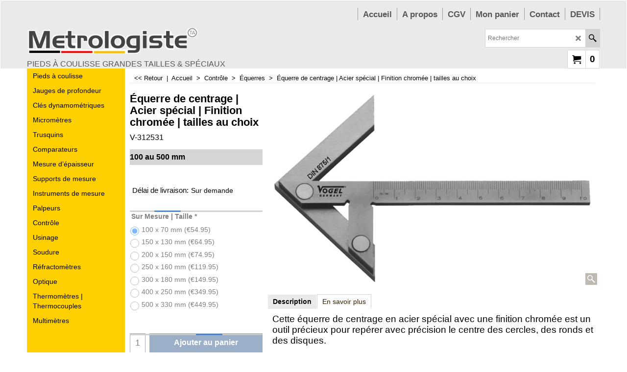

--- FILE ---
content_type: text/html
request_url: https://www.metrologiste.fr/contents/fr/d-33.html
body_size: 1666
content:
<ul class="idx2List"><li class="GC32"><a id="idx2D-2" class="idx2" href="../../index.html" title=""><span>Accueil </span></a></li><li class="GC32"><a id="idx2D1037" class="idx2" href="d1037_Pieds-a-coulisse.html" title=""><span>Pieds à coulisse</span></a><ul><li class="GC34"><a id="idx2SubD1020" class="idx2Sub" href="d1020_pied-a-coulisse-digital.html" title=""><img src="../media/trans.gif" data-echo="../media/k_pieds-a-coulisse-poche-affichage-digital-230.237.png" id="ID1020" name="ID1020" border="0" alt="" title="" width="1200" height="400" /><span>Digitaux</span></a></li><li class="GC34"><a id="idx2SubD1022" class="idx2Sub" href="d1022_pied-a-coulisse-pour-gauchers.html" title="Pieds à coulisse pour gauchers"><img src="../media/trans.gif" data-echo="../media/k_pied-a-coulisse-acces-difficile-216.202.png" id="ID1022" name="ID1022" border="0" alt="Pieds à coulisse pour gauchers" title="Pieds à coulisse pour gauchers" width="1200" height="540" /><span>Pour gauchers</span></a></li><li class="GC34"><a id="idx2SubD1025" class="idx2Sub" href="d1025_pied-a-coulisse-bec-mobile.html" title="Pieds à coulisse à becs mobiles"><img src="../media/trans.gif" data-echo="../media/k_pied-coulisse-digital-becs-mobiles-335.246.png" id="ID1025" name="ID1025" border="0" alt="Pieds à coulisse à becs mobiles" title="Pieds à coulisse à becs mobiles" width="1200" height="546" /><span>Avec deux becs mobiles</span></a></li><li class="GC34"><a id="idx2SubD1036" class="idx2Sub" href="d1036_Pieds-a-coulisse-bec-long.html" title="Pieds à coulisse à becs longs"><img src="../media/trans.gif" data-echo="../media/k_pied-a-coulisse-becs-extra-longs-sans-reglage-308.111.png" id="ID1036" name="ID1036" border="0" alt="Pieds à coulisse à becs longs" title="Pieds à coulisse à becs longs" width="1200" height="534" /><span>A becs longs</span></a></li><li class="GC34"><a id="idx2SubD1023" class="idx2Sub" href="d1023_pied-a-coulisse-pointe-couteau.html" title=""><img src="../media/trans.gif" data-echo="../media/k_pieds-coulisse-atelier-pecision-digital-pointes-couteau-344.246.png" id="ID1023" name="ID1023" border="0" alt="" title="" width="1200" height="509" /><span>A pointes couteau</span></a></li><li class="GC34"><a id="idx2SubD1076" class="idx2Sub" href="d1076_Pieds-a-coulisse-grande-taille.html" title=""><img src="../media/trans.gif" data-echo="../media/k_pied-a-coulisse-sur-mesure-grande-taille.png" id="ID1076" name="ID1076" border="0" alt="" title="" width="977" height="369" /><span>De grande taille</span></a></li><li class="GC34"><a id="idx2SubD1016" class="idx2Sub" href="d1016_Pied-a-coulisse-poche.html" title=""><img src="../media/trans.gif" data-echo="../media/k_10-pieds-a-coulisse-poche-monoblock-251.301-a.png" id="ID1016" name="ID1016" border="0" alt="" title="" width="1200" height="446" /><span>Format poche</span></a></li><li class="GC34"><a id="idx2SubD1017" class="idx2Sub" href="d1017_Pied-a-coulisse-speciaux.html" title=""><img src="../media/trans.gif" data-echo="../media/k_pied-coulisse-vernier-points-331.301.png" id="ID1017" name="ID1017" border="0" alt="" title="" width="1200" height="450" /><span>Pieds à coulisse spéciaux</span></a></li><li class="GC34"><a id="idx2SubD1038" class="idx2Sub" href="d1038_pied-a-coulisse-special-frein.html" title=""><img src="../media/trans.gif" data-echo="../media/k_pied-a-coulisse-tambours-frein-315.305_20180815123505.png" id="ID1038" name="ID1038" border="0" alt="" title="" width="1200" height="442" /><span>Spécial freins</span></a></li><li class="GC34"><a id="idx2SubD1040" class="idx2Sub" href="d1040_pied-a-coulisse-interieur.html" title=""><img src="../media/trans.gif" data-echo="../media/k_10-pieds-a-coulisse-poche-monoblock-251.301-a.png" id="ID1040" name="ID1040" border="0" alt="" title="" width="1200" height="446" /><span>A becs croisés</span></a></li><li class="GC34"><a id="idx2SubD1015" class="idx2Sub" href="d1015_Pied-a-coulisse-atelier.html" title=""><img src="../media/trans.gif" data-echo="../media/k_pied-a-coulisse-atelier-precision-326.301.png" id="ID1015" name="ID1015" border="0" alt="" title="" width="1200" height="567" /><span>Pour atelier</span></a></li></ul></li><li class="GC32"><a id="idx2D1039" class="idx2" href="d1039_Jauge-profondeur.html" title=""><span>Jauges de profondeur </span></a></li><li class="GC32"><a id="idx2D1075" class="idx2" href="d1075_cles-dynamomertriques.html" title=""><span>Clés dynamométriques</span></a></li><li class="GC32"><a id="idx2D1004" class="idx2" href="d1004_micrometres.html" title=""><span>Micromètres</span></a></li><li class="GC32"><a id="idx2D1028" class="idx2" href="d1028_Trusquin-digitial-alpha.html" title=""><span>Trusquins</span></a></li><li class="GC32"><a id="idx2D1029" class="idx2" href="d1029_comparateurs.html" title=""><span>Comparateurs</span></a></li><li class="GC32"><a id="idx2D1033" class="idx2" href="d1033_instruments-mesure-epaisseur.html" title=""><span>Mesure d’épaisseur</span></a></li><li class="GC32"><a id="idx2D1053" class="idx2" href="d1053_supports-de-mesure.html" title=""><span>Supports de mesure</span></a></li><li class="GC32"><a id="idx2D1027" class="idx2" href="d1027_Instruments-mesure.html" title=""><span>Instruments de mesure</span></a></li><li class="GC32"><a id="idx2D1056" class="idx2" href="d1056_palpeurs.html" title=""><span>Palpeurs</span></a></li><li class="GC32"><a id="idx2D1058" class="idx2" href="d1058_outil-controle.html" title=""><span>Contrôle</span></a><ul><li class="GC34"><a id="idx2SubD1009" class="idx2Sub" href="d1009_rapporteurs-angles.html" title=""><img src="../media/trans.gif" data-echo="../media/k_rapporteur.jpg" id="ID1009" name="ID1009" border="0" alt="" title="" width="1018" height="600" /><span>Rapporteurs d&#39;angle </span></a></li><li class="GC34"><a id="idx2SubD1059" class="idx2Sub" href="d1059_Equerres.html" title=""><img src="../media/trans.gif" data-echo="../media/k_equerre.jpg" id="ID1059" name="ID1059" border="0" alt="" title="" width="391" height="600" /><span>Équerres</span></a></li><li class="GC34"><a id="idx2SubD1069" class="idx2Sub" href="d1069_Compas.html" title=""><img src="../media/trans.gif" data-echo="../media/k_compas.jpg" id="ID1069" name="ID1069" border="0" alt="" title="" width="273" height="600" /><span>Compas</span></a></li><li class="GC34"><a id="idx2SubD1008" class="idx2Sub" href="d1008_Regles.html" title=""><img src="../media/trans.gif" data-echo="../media/k_regle-metal.png" id="ID1008" name="ID1008" border="0" alt="" title="" width="1200" height="198" /><span>Règles en métal</span></a></li><li class="GC34"><a id="idx2SubD1030" class="idx2Sub" href="d1030_niveau.html" title=""><img src="../media/trans.gif" data-echo="../media/k_niveaux.png" id="ID1030" name="ID1030" border="0" alt="" title="" width="1200" height="241" /><span>Niveaux &amp; lecteurs d&#39;angles</span></a></li><li class="GC34"><a id="idx2SubD1061" class="idx2Sub" href="d1061_Marbres.html" title=""><img src="../media/trans.gif" data-echo="../media/k_marbre.png" id="ID1061" name="ID1061" border="0" alt="" title="" width="1097" height="600" /><span>Marbres de contrôle</span></a></li><li class="GC34"><a id="idx2SubD1072" class="idx2Sub" href="d1072_Cales-etalonnage.html" title=""><img src="../media/trans.gif" data-echo="../media/k_etalons.png" id="ID1072" name="ID1072" border="0" alt="" title="" width="549" height="600" /><span>Cales d&#39;étalonnage</span></a></li><li class="GC34"><a id="idx2SubD1032" class="idx2Sub" href="d1032_Jauge-gabarit-etalon.html" title=""><img src="../media/trans.gif" data-echo="../media/k_gabarits.jpg" id="ID1032" name="ID1032" border="0" alt="" title="" width="791" height="600" /><span>Jauges | Gabarits</span></a></li></ul></li><li class="GC32"><a id="idx2D1060" class="idx2" href="d1060_Usinage.html" title=""><span>Usinage</span></a><ul><li class="GC34"><a id="idx2SubD1031" class="idx2Sub" href="d1031_ves-de-controle.html" title=""><img src="../media/trans.gif" data-echo="../media/k_ves-usinage.png" id="ID1031" name="ID1031" border="0" alt="" title="" width="651" height="600" /><span>Vés de contrôle</span></a></li><li class="GC34"><a id="idx2SubD1034" class="idx2Sub" href="d1034_Alesage.html" title=""><img src="../media/trans.gif" data-echo="../media/k_alesoirs.png" id="ID1034" name="ID1034" border="0" alt="" title="" width="675" height="600" /><span>Alésoirs pour buses ou horlogerie</span></a></li><li class="GC34"><a id="idx2SubD1067" class="idx2Sub" href="d1067_Marquage.html" title=""><img src="../media/trans.gif" data-echo="../media/k_marquage.png" id="ID1067" name="ID1067" border="0" alt="" title="" width="1200" height="326" /><span>Marquage | Traçage</span></a></li></ul></li><li class="GC32"><a id="idx2D1073" class="idx2" href="d1073_Soudure.html" title=""><span>Soudure</span></a></li><li class="GC32"><a id="idx2D1065" class="idx2" href="d1065_refractometres.html" title=""><span>Réfractomètres</span></a></li><li class="GC32"><a id="idx2D1074" class="idx2" href="d1074_Optique.html" title=""><span>Optique</span></a></li><li class="GC32"><a id="idx2D1054" class="idx2" href="d1054_thermometre--thermocouple.html" title=""><span>Thermomètres | Thermocouples</span></a></li><li class="GC32"><a id="idx2D1064" class="idx2" href="d1064_Multimetres.html" title=""><span>Multimètres</span></a></li></ul>

--- FILE ---
content_type: text/css
request_url: https://www.metrologiste.fr/contents/styles/website.css?lmd=46033.534502
body_size: 8199
content:
/* The following colour values are populated automatically by the 'Customize design' mode. If modifying manually, mapping.xml also needs to be updated accordingly */
.GC1{background-color:#ffffff;color:#000000;border-color:transparent;}
.GC2{color:#000000;border-color:transparent;}
.GC3{color:#000000;background-color:#eaeaea;border-color:transparent;}
.GC4,.GC4 a,a .GC4{background-color:#ffffff;border-color:#342000;color:#000000;}
.GC5,.GC5 a,a .GC5{background-color:#eaeaea;color:#000000;border-color:transparent;}
.GC6,.GC6 a,a .GC6{background-color:#ffffff;border-color:#eaeaea;color:#000000;}
.GC7{border-color:#9a9997;color:#FFFFFF;}
.GC8,.GC8 a,a .GC8{border-color:#d4d4d4;color:#000000;background-color:#ffd001;}
.GC9,.GC9 a,a .GC9{background-color:#ffffff;border-color:#d4d4d4;color:#000000;}
.GC10,.GC10 a,a .GC10{background-color:#2a1a00;border-color:#543400;color:#FFFFFF;}
.GC11{color:#000000;border-color:transparent;}
.GC12{color:#000000;border-color:transparent;}
.GC13,.GC13 a,a .GC13{background-color:#376092;border-color:transparent;color:#FFFFFF;}
.GC14,.GC14 a,a .GC14{background-color:#ffffff;color:#000000;border-color:#d4d4d4;}
.GC15,.GC15 a,a .GC15{background-color:#ffffff;border-color:#ffffff;color:#000000;}
.GC16{color:#000000;background-color:#ffffff;border-color:transparent;}
.GC17{color:#000000;border-color:transparent;}
.GC18{color:#000000;border-color:transparent;}
.GC19{color:#000000;border-color:transparent;}
.GC20{color:#342000;border-color:transparent;background-color:#ffffff;}
.GC21{color:#FFFFFF;border-color:transparent;background-color:#ffd001;}
.GC22{color:#000000;background-color:#ffffff;border-color:transparent;}
.GC23{border-color:#342000;color:#000000;}
.GC24{background-color:#ffffff;border-color:#d4d4d4;color:#000000;}
.GC25{color:#000000;border-color:#d4d4d4;}
.GC26{background-color:#d4d4d4;border-color:#543400;color:#000000;}
.GC27{background-color:#d4d4d4;border-color:#d4d4d4;color:#000000;}
.GC28,.GC28 a,a .GC28{border-color:#9a9997;color:#575757;background-color:#eaeaea;}
.GC29,.GC29 a,a .GC29{border-color:#342000;color:#000000;background-color:#d4d4d4;}
.GC30,.GC30 a,a .GC30{color:#000000;border-color:#eaeaea;background-color:#eaeaea;}
.GC31,.GC31 a,a .GC31{background-color:#342000;color:#FFFFFF;border-color:#342000;}
.GC32,.GC32 a,a .GC32{border-color:#ffffff;color:#000000;background-color:#ffd001;}
.GC33,.GC33 a,a .GC33{border-color:#543400;color:#000000;background-color:#ffbf00;}
.GC34,.GC34 a,a .GC34{border-color:#543400;color:#000000;background-color:#ffffff;}
.GC35,.GC35 a,a .GC35{background-color:#575757;border-color:#342000;color:#FFFFFF;}
.GC36{color:#000000;background-color:#eaeaea;border-color:transparent;}
.GC37{color:#000000;border-color:transparent;background-color:#ffffff;}
.GC38{color:#000000;border-color:transparent;background-color:#ffffff;}
.GC39{color:#575757;border-color:transparent;background-color:#eaeaea;}
.GC40{color:#000000;border-color:#d4d4d4;}
.GC41{background-color:#ffffff;color:#000000;border-color:transparent;}
.GC42{color:#575757;border-color:transparent;background-color:#eaeaea;}
.GC43{background-color:#d4d4d4;border-color:transparent;}
.GC44,.GC44 a,a .GC44{color:#000000;background-color:#ffd001;border-color:transparent;}
.GC45,.GC45 a,a .GC45{background-color:#d4d4d4;color:#000000;border-color:transparent;}
.GC46{border-color:transparent;}
.GC47{background-color:#2a1a00;border-color:#2a1a00;color:#FFFFFF;}
.GC48,.GC48 a,a .GC48{background-color:#d4d4d4;border-color:#d4d4d4;color:#000000;}
.GC49,.GC49 a,a .GC49{border-color:#342000;color:#000000;background-color:#ffffff;}
.GC50{color:#000000;border-color:#ffffff;background-color:#ffffff;}
.GC51{background-color:#ffffff;color:#000000;border-color:transparent;}
.GC52{color:#FF0303;border-color:transparent;}
.GC53{color:#000000;border-color:transparent;}
.GC54{color:#000000;border-color:transparent;}
.GC55{color:#000000;border-color:transparent;}
.GC56{color:#000000;border-color:transparent;background-color:#d5d5d5;}
.GC57{background-color:#d4d4d4;color:#000000;border-color:#d4d4d4;}
.GC58{background-color:#ffffff;color:#000000;border-color:#d4d4d4;}
.GC59{background-color:#ffffff;color:#000000;border-color:#d4d4d4;}
.GC60{color:#000000;border-color:#d4d4d4;}
.GC61{color:#000000;border-color:transparent;}
.GC62{color:#342000;border-color:#d4d4d4;}
.GC63,.GC63 a,a .GC63{background-color:#ffffff;color:#342000;border-color:#d4d4d4;}
.GC64,.GC64 a,a .GC64{background-color:#eaeaea;color:#000000;border-color:#ffffff;}
.GC65{color:#000000;border-color:#2a1a00;}
.GC66{color:#000000;border-color:transparent;}
.GC67{color:#000000;border-color:transparent;background-color:#ffffff;}
.GC68{color:#342000;border-color:transparent;}
.GC69{color:#000000;border-color:transparent;}
.GC70{color:#FFFFFF;border-color:transparent;}
.GC71{color:#FFFFFF;border-color:transparent;background-color:#376092;}
.GC72{color:#000000;border-color:#eaeaea;}
.GC73{border-color:transparent;}
.GC74{border-color:transparent;}
.GC75{border-color:#543400;background-color:#ffffff;color:#000000;}
.GC76{border-color:transparent;}
.GC77{border-color:transparent;}
.GC78{border-color:transparent;color:#000000;}
.GC79{border-color:transparent;background-color:#9a9997;color:#FFFFFF;}
.GC80{border-color:transparent;}
.GC81{border-color:transparent;}
.GC82{border-color:transparent;}
.GC83{border-color:transparent;}
.GC84{border-color:transparent;}
.GC85{border-color:transparent;}
.GC86{border-color:transparent;}
.GC87{border-color:transparent;}
.GC88{border-color:transparent;}
.GC89{border-color:transparent;background-color:#ffffff;}
.GC90{border-color:transparent;}
.GC91,.GC91 a,a .GC91{background-color:#d4d4d4;border-color:transparent;color:#000000;}
.GC92,.GC92 a,a .GC92{background-color:#ffffff;border-color:#ffffff;color:#000000;}

html /* scrollbars */{}
html body, div, p, td, input, select /* font */{font-family:'Trebuchet MS', Helvetica, sans-serif;}
a{text-decoration:none;color:#0000FF;}
/* **** END: Base system colour styles and declarations **** */

/* ** BEGIN: Primary declarations ** */
* {margin:0;padding:0;} /* Forces all elements to default */
html {font-size:16px;text-align:center;}
body {font-size:100%; overflow-x: hidden !important;background-image:none;}
/* ** BEGIN: Website width and height ** */
	#WebSite, #WebSiteHeader {min-width:1170px;}
	#WebSiteContent, #WebSiteFooter {min-width:1170px;max-width:1170px;}
	#WebSiteHeaderInner, #DesignImage1, #DesignImage2 {min-width:1170px;max-width:1170px;}
	/* Sum of the following elements width must equal WebSite width. Check other values further down this file for other elements which my be affected by these settings. */
	#Content {min-width:970px;max-width:1170px;}
	#SideBar_L, #SideBar_R {width:200px; box-sizing: border-box;}
	/* Minimum website height */
	#WebSite, #SideBar_L, #WebSiteContent, #Content {min-height:500px;}
	/* ** END: Website width and height ** */
p {margin:0 0 .75em 0;}
ul, ol {clear:left;margin:0 0 0.5em 2.5em;}
li ul, li ol {margin-bottom:.25em;}
object {display:block;}
table[align=center] {margin:0 auto;}

/* site-wide common look */
.sf-corner {border-radius:0!important;}
.sf-button {}
.sf-button-glass {}
.ThemeVersion-11 .Product, .ThemeVersion-11 .Product .ProductMoreDetails, .ThemeVersion-11 .AddToBasketButton , .ThemeVersion-11 .FavoritesButton, .ThemeVersion-11 .ProductDetailsNav li, .ThemeVersion-11 #ProductDetailsNav li {border-radius:0;}
input[type=text], input.TextInput, input.ListBox, input.Button, select, textarea {border-radius:0!important;border-width:1px;border-style:solid;border-color:inherit;min-height:24px;}
div.header.mobile .sf-dropshadow {box-shadow:none;}
.sf-gradient {}
.ellipsis, .ellipsis > p {overflow:hidden;text-overflow:ellipsis;white-space:nowrap;}
abbr, acronym {border-width:0;border-bottom-width:1px;border-bottom-style:dotted;}
input[type=checkbox], input[type=radio] {background-color:transparent;width:22px;height:22px;line-height:22px;}
input[type=button], input[type=submit], input[type=reset] {cursor:pointer;}
input[type=text], input.TextInput, select {padding:2px 0 2px 5px;}
textarea {padding:5px;}
.ImgLink {cursor:pointer;}
/* Drop-shadow effects */
#sfLightBox {-moz-box-shadow: 0px 0px 10px #000000;-webkit-box-shadow: 0px 0px 10px #000000;box-shadow: 0px 0px 10px #000000;}
#sfAddDiv, #MiniCartTotalContents, #MiniCartTotalDrawer {-moz-box-shadow: 3px 3px 5px #666666;-webkit-box-shadow: 3px 3px 5px #666666;box-shadow: 3px 3px 5px #666666;}
/* site-wide common look */


#WebSite{position:relative;margin:0 auto;text-align:left;border-width:1px;border-style:solid;overflow:hidden;}
#WebSiteHeader{position:relative;height:auto;text-align:left;border:0;padding:0;font-size:1em;}
#WebSiteHeaderInner{margin:0 auto;}
#WebSiteContent{position:relative;margin:0 auto;}
#Container1 {margin-bottom:2px;}
#Content{position:relative;margin:0 auto;padding:0;text-align:left;line-height:150%;overflow:hidden;display:block;width:auto;}
#FooterClearance{position:relative;clear:both;height:0px;overflow:hidden;}
#FooterClearance span {display:none;}
#WebSiteFooter{position:relative;text-align:center;border-style:solid;border-width:1px;border-bottom-width:0;border-left-width:0;border-right-width:0;padding:25px 0;font-weight:normal;font-style:normal;margin:0 auto;}
.ddSitemapLink{position:static;}
/* ** END: Primary declarations ** */

#CompanyImage{height:auto;width:auto;}
#CompanyImage img{display:block;}
#CompanyImage.smaller{max-width:350px;width:auto;height:auto;}
#CompanyImage.smaller img{max-width:100%;width:auto;height:auto;}
#CompanyImage + #Index1-spacer{margin:30px 0 0 0;}
#DesignImage1 > div:first-child + #Index1-spacer {margin:50px 0 0 0;}
#SiteHeadingContainer {display:inline-block;float: left;}
#SiteHeading {font-size:0.97em;background-color:transparent;font-weight:bold;font-style:normal;margin:0;display:inline-block;float:left;width:100%;font-family:MS Sans Serif, Geneva, sans-serif;}
#SiteSlogan {float:left;clear:left;font-weight:normal;font-size:1em;z-index:2;font-style:normal;margin:0px;padding:10px 0px 0px;max-width:100%;text-overflow:ellipsis;white-space:nowrap;overflow:hidden;font-family:Arial, Helvetica, sans-serif;}
#AppLogo{text-align:center;margin:0 auto;padding:10px;width: 70px; height:20px;background:url(../media/ShopFactory-powered.png);background-repeat: no-repeat;margin-bottom: 15px;
         padding: 0 !important; background-position: center top;color: transparent;} /* Application logo */
#AppLogo:hover{background-position: center bottom;}
#LinkSF {margin:0 auto ! important;} /* Centers application logo */
#LinkSF a, #LinkSF span{color: transparent !important;}
span#LinkSF{background: none !important;}

#SideBar_L {display:inline-block;vertical-align:top;min-width:0;position:relative;box-sizing:border-box;float:left!important;padding: 0 10px;}
#SideBar_L:empty {display:none;}
#SideBar_R {display:inline-block;vertical-align:top;min-width:0;position:relative;box-sizing:border-box;float:right;padding: 0 0px 0 10px;}
#SideBar_R:empty {display:none;}
#SideBar_L + #Content {width:calc(100% - 200px);min-width:0!important;display:inline-block;float:right;}
#SideBar_L:empty + #Content {display:block;width:100%;}
#SideBar_R ~ #ProductLoop {display:inline-block;width:calc(100% - 200px - 10px);}
#SideBar_R:empty ~ #ProductLoop {display:inline-block;width:100%;}
#PageContainer10 {overflow:hidden;float:left;}


#Index1-spacer {float:left;width:100%;position:relative;margin-bottom:15px;height:25px;}
#Index1{right:0;max-width:100%;height:100%;float:right;z-index:100000;overflow-x:hidden;font-size:0,95em;}
#idx1Sentinel{display:none;}
.idx1List {width:1000%;height:100%;display:block;margin:0;}
.idx1List ul {margin:0;}
.idx1List > li {display:inline-block;float:left;height:100%;border-width:1px;border-style:solid;border-top-width:0px;border-bottom-width:0px;border-right-width:0px;}
.idx1List > li > a {position:relative;padding:0 10px;background-color:inherit;color:inherit;height:100%;display:block;vertical-align:middle;}
.idx1List > li > a > span {position:relative;display:block;}
.idx1List > li > a > span.vcenter {top:50%;margin-top:-.5em;-ms-transform:none;-webkit-transform:none;transform:none;}
.idx1List > li > a > span + i {font-size:0.8em;display:block;right:4px;opacity:0.75;}
.idx1List > li > a + ul {display:none;}
.idx1List > li > div {position:absolute;visibility:hidden;}
.idx1 {font-size:1em;}
.idx1Mouseover {font-size:1em;}
.idx1Sub {font-size:.875em;}
.idx1SubMouseover {font-size:.875em;}

#Index2{left:0;top:0;padding:0;margin:0;z-index:100000;font-family:Lucida Sans Unicode, Lucida Grande, sans-serif;font-size:0.95em;}
#idx2Sentinel{display:none;}
.idx2List {height:100%;display:block;margin:0;}
.idx2List ul {margin:0;}
.idx2List > li {display:block;}
.idx2List > li > a {position:relative;padding:1px 10px;line-height:1.4em;background-color:inherit;color:inherit;display:block;vertical-align:middle;}
.idx2List > li > a > span {position:relative;display:block;padding:5px 0;}
.idx2List > li > a > span.vcenter {top:auto;transform:none;}
.idx2List > li > a > span + i {font-size:0.8em;display:block;right:4px;opacity:0.75;}
.idx2List > li > a + ul {display:none;}
.idx2List > li > div {position:absolute;visibility:hidden;}
.idx2List .sfmm-dropdown-trigger.dropdown-is-active {padding-top:0;padding-bottom:0;border-width:1px;border-style:solid;border-left-width:0px;border-right-width:0px;z-index:100001;}
.idx2 {font-size:1em;}
.idx2Mouseover {font-size:1em;}
.idx2Sub {font-size:1em;}
.idx2SubMouseover {font-size:1em;}

#idxSubpageNavigation {font-size:.88em;}

/* header divisions */

.header-left{float: left;max-width:50%;position:relative;}
.header-right{float: right;width:100%;position:relative;}
.clear{clear: both;}

/* header divisions */

/* ** BEGIN: Other Design Images ** */
#DesignImage1{position:relative;top:0;padding:15px 0 0 0;background-position:0% 0%; float: left;}
#DesignImage2{top:0;margin:10px 0 0 0;}
#DesignImage3{position:relative;left:0;top:0;height:60px;width:100%;clear:both;}
#DesignImage3>span[class^='GC']{display:block;position:absolute;height:60px;left:-100%;right:-100%;z-index:-1;-webkit-transform:translateZ(0);}
/* ** END: Other Design Images ** */

/* ** BEGIN: ObjectFragments ** */
#Login{padding:10px;text-align:center;font-size:0.9em; position: relative; float: right; right: 0; top: 0; height: 38px; box-sizing: border-box;}
#Login a {background:transparent;}

#SwitchLang {position: relative;float: right;right: 0;z-index: 100001;font-size: 12px;line-height: 28px;cursor: pointer;margin: 5px 0 0;border-width: 1px;border-style: solid;margin-left: 5px;}
#SwitchLang .SwitchLangOuter {display:block;text-align:center;height:36px;line-height: 32px;}
#SwitchLang [class*=icon-] {width:26px;line-height:36px;border-left-width:1px;border-left-style:solid;display:inline-block;float:right;}
#SwitchLang .SwitchLangName {padding:0 2px;display:inline-block;top:0px;float:left;position:relative;}
#SwitchLang .SwitchLangName img {border:1px solid #ffffff;}
#SwitchLang:hover, #SwitchLang.over {-moz-opacity:.95;-webkit-opacity:.95;opacity:.95;-moz-box-shadow:3px 3px 5px #bbbbbb;-webkit-box-shadow:3px 3px 5px #bbbbbb;box-shadow:3px 3px 5px #bbbbbb;}
#SwitchLang:hover .SwitchLangInner, #SwitchLang.over .SwitchLangInner {display:block;margin:0px;}
#SwitchLang .SwitchLangInner {display:none;clear:both; position: absolute; width: 100%;}
#SwitchLang .SwitchLangInner a {display:block;border-top:1px dotted;padding:1px 2px;}
#SwitchLang .SwitchLangInner a img {border:1px solid #ffffff;}

#MiniCart {position: relative;float: right;z-index: 55;display: block;right: 0;font-size: 16px;margin: 5px 0 0px 5px;}
#MiniCartTotal {text-align:center;}
.MiniCartLink {height:36px;}
#MiniCartTotal .MiniCartInner {display:block;}
#MiniCartTotal .MiniCartDesignImage1 {padding:0px;width:36px;height:100%;border-width:1px;border-style:solid;display:inline-block;line-height:36px;float:left;border-top-right-radius:0;border-bottom-right-radius:0;}
#MiniCartTotal .MiniCartTotalItemsQuantity {padding:0px 8px;border-width:1px;border-style:solid;left:-1px;font-size:1.2em;font-weight:bold;display:inline-block;top:0px;line-height:36px;float:left;position:relative;background-color:transparent;border-top-left-radius:0;border-bottom-left-radius:0;}

#Search{position:relative;right:0;float:right;z-index:700;display:block;border-width:1px;border-style:solid;background-color:transparent; margin-left:10px;font-size:1em;}
#Search .SearchButton {width:28px;display:block;text-align:center;margin:0;line-height:36px;border-left-width:1px;border-left-style:solid;display:inline-block;float:left;}
#Search [class*=" icon-"] {font-size:16px;}
#Search .SearchTextField {float:left;width:174px;margin:0 4px;padding:0 5px;margin:0;font-size:12px;height:36px;text-align:left;border:none;}

#ProductMediaShare .media-share {margin:15px 10px;}
#ProductMediaShare .media-share li {display:inline-block;}
#ProductMediaShare .media-share li a[class^=icon-] {display:inline-block;font-size:1.125em;font-style:normal;text-decoration:none;padding:10px;margin:0 5px 0 0;width:20px;height:20px;text-align:center;}
#ProductMediaShare .media-share li a[class^=icon-facebook] {background-color:#3C5897;}
#ProductMediaShare .media-share li a[class^=icon-twitter] {background-color:#00ADEC;}
#ProductMediaShare .media-share li a[class^=icon-google-plus] {background-color:#DD4C39;}
#ProductMediaShare .media-share li a[class^=icon-linkedin] {background-color:#019FE0;}
/* ** END: ObjectFragments ** */

.CustomNavWrapper {padding:40px 0;margin-bottom: 0;position: relative;float: left;width: 100%;box-sizing: border-box;}
.CustomNav.col {margin:0;padding:0 0 0 0;text-align:left;max-width:20%;width: 20%;box-sizing: border-box;position: relative;}
.CustomNav:first-child {padding-left:0;}
.CustomNav:last-child {padding-right:0;}
.CustomNavBox {padding:0 0 10px 0;float: left; width: 100%;}
.CustomNavBox:last-child {padding-bottom:0;}
.CustomNav a {display:block;clear:both;position:relative;background: transparent;}
.CustomNav a > img {width:50px;height:auto;margin:0 5px 0 0;top:0;float: left;}
.CustomNav a > img + .CustomNavInfo {text-align:left;display:inline-block; float: left;}
.CustomNavTitle {font-size:.9em;font-weight:normal;line-height:1.3em; }
.CustomNavIntroduction {font-size:.8em;line-height:1.3em;}
.CustomNav .CustomNavHeading{font-weight: bold; font-size:1em;}

.CustomNav.nav1{padding-right: 25px; box-sizing: border-box;}
.CustomNav.nav2{padding-right: 25px; box-sizing: border-box;}
.CustomNav.nav2 a > img + .CustomNavInfo{float: right; width: 75%;}

.header-mid-bar {float: left;width: 100%;position: relative;min-height: 80px;}
.wrap_bottom {position: absolute;right: 0;bottom: 0;padding-bottom: 0px;}
#Search .SearchButtonAdvanced {display: none !important;}

.WebsiteLinkBoxTop {margin:0; float: left; width: 20%; font-size: 0.8125em; padding-right: 25px; box-sizing: border-box;position: relative;}
.WebsiteLinkBoxTop h1{font-weight: bold; font-size: 1.5em; padding-bottom: 10px;}
.WebsiteLinkBoxTop p{padding-bottom: 15px;}
.WebsiteLinkBoxBottom {margin:0; float: left; width: 20%; font-size: 0.8125em; padding-right: 0; box-sizing: border-box;position: relative;}
.WebsiteLinkBoxBottom h1{font-weight: bold; font-size: 1.5em; padding-bottom: 10px;margin: 0;}
.WebsiteLinkBoxBottom p{ padding-bottom: 15px;}
.customnavDesign{display:block;position:absolute;height:100%;left:-100%;right:-100%;z-index:0;-webkit-transform:translateZ(0);top:0;  }

.TopBar{width:100%;height:auto;position:relative;z-index:999;float:left;}
.TopBarDesign{display:block;position:absolute !important;height:100%;left:-100% !important;right:-100% !important;-webkit-transform:translateZ(0);top:0; width: auto !important;z-index: 0;background-image: none;}
.TopBar .gallery-box{clear:both;overflow:hidden;height:50px;display:inline-block;}
.TopBar .gallery-box.flickity-enabled{height:50px;display:block;}
.TopBar .gallery-action{position:absolute;top:50% !important;margin-top:-20px;z-index:9;padding:10px;font-size:18px;cursor:pointer;border-radius:50%;-moz-border-radius:50%;-webkit-border-radius:50%;-o-border-radius:50%;opacity:0.7;filter:alpha(opacity=70);-moz-user-select:none;-webkit-user-select:none;-ms-user-select:none;}
.TopBar .gallery-action.icon-arrow-left3{left:20px;}
.TopBar .gallery-action.icon-arrow-right3{right:25px;}
.TopBar .CustomNav {position:relative;font-size:0.8em;margin:0;float:left;width:100%;height:100%;max-height:50px;box-sizing:border-box;text-align:left;}
.TopBar .CustomNav .CustomNavBox {float:left;display:inline-block;width:auto;height:100%;margin-right:10px;padding-right:10px; line-height: 18px;}
.TopBar .CustomNav a {line-height:normal;width:auto;height:100%;position:relative;box-sizing:border-box;display:inline-block;clear:none;float:left;}
.TopBar .CustomNav a:last-child{margin-right:0;}
.TopBar .CustomNav a .CustomNavInfo{position:relative;top:50%;-ms-transform:translateY(-50%);-moz-transform:translateY(-50%);-webkit-transform:translateY(-50%);transform:translateY(-50%);}
.TopBar .CustomNav a img{width:auto;max-height:50px;display:inline-block;float:left;margin-right:5px;}
.TopBar .CustomNav a img + .CustomNavInfo {float:left;}
.TopBar .CustomNav.col{border:0 !important;width:auto !important;}
.TopBar .CustomNavTitle{font-size:1em;font-weight:normal;padding-bottom:5px;}
.TopBar .CustomNavHeading{margin:15px 0;}
.mobile.header .TopBar {padding:0 10px;}
.mobile.header .TopBar + .utils {float:left;width:100%;box-sizing:border-box;}

.WebSiteFootnote {text-align:center;}
.ResellerLogOutIcon {width:70px;margin:0;padding:0;border-width:1px;border-style:solid;}
.ResellerLogInIcon {margin-top:3px;padding:0;}
.SignUp {font-family:inherit;text-align:center;}

/* ** START: HTML code snippets ** */
.IndexCodeSnippetTop {padding:10px 0 0 0;}
.IndexCodeSnippetBottom {padding:0 0 10px 0;}
.PageHTMLCodeTop {margin:10px 10px 0 10px;}
.PageHTMLCodeBottom {margin:10px;}
.PageCodeSnippetArea1 {margin:10px 10px 0 10px;}
.PageCodeSnippetArea2 {margin:0 10px 10px 10px;}
/* ** END: HTML code snippets ** */

/* ** START THEME OVER-RIDING STYLES FOR PAGE AND PRODUCT ** */
/* Control background-position */
.PageLinkBox, .Product, .ProductCrossPromotion {background-position:top;}

.Banner {width:100%;margin:0 auto;position:relative;}
.Banner .gallery-box {clear:both;overflow:hidden;max-height:300px;height:300px;}
.Banner .gallery-buttons{position:absolute;bottom:0;right:0;padding:6px;width:auto;width:auto!important;}
.ThemeVersion-11 .Banner .gallery-buttons {width:auto!important;}
.Banner .gallery-buttons .button{display:block;float:left;width:16px;height:16px;margin:0 4px;padding:0px;cursor:pointer;background:#fff;border-radius:50%;-moz-border-radius:50%;-webkit-border-radius:50%;-o-border-radius:50%;opacity:0.6;filter:alpha(opacity=60);-moz-box-shadow: 0px 0px 10px #333;-webkit-box-shadow: 0px 0px 10px #333;box-shadow: 0px 0px 10px #333;}
.Banner .gallery-buttons .button.selected{opacity:1;filter:alpha(opacity=100);}
.Banner .BannerBox a{float: left; width: 100%; height: 100%; position: relative;}
.Banner .BannerImage {vertical-align:middle;display:block;margin:0 auto;position:absolute;top:50%;left:50%;-ms-transform:translate(-50%,-50%);-webkit-transform:translate(-50%,-50%);-moz-transform:translate(-50%,-50%);transform:translate(-50%,-50%);}
.Banner .BannerImage img {width:auto;max-width:100%;height:auto;max-height:100%;vertical-align: middle;}
.Banner .BannerBox{position:relative;width:1170px;height:300px;overflow:hidden;text-align:center;line-height:300px;}
.Banner .slide-controls {left:0;bottom:0;width:100%;position:absolute;background-color:rgba(128,128,128,0.5);}
.Banner .slide-controls .slide-desc {line-height:16px;text-align:left;margin:5px;font-size:12px;}
.Banner .slide-controls .slide-desc:empty {margin:0;}

.Banner .BannerInfo{position:absolute;width:100%;left:0;z-index:9;text-align:left;line-height:100%;bottom: 0;}
.BannerBox .BannerInfo .BannerFilter {display:inline-block;width:100%;max-width:100%;background:url(../media/sf_darken.png);}
.BannerBox .BannerInfo .BannerTitle{width:auto;width:auto!important;margin:0;padding:10px;font-size:1.625em;font-weight:bold;line-height:1.2em;word-wrap:break-word;border-width:0px;border-style:solid;background-color: transparent;}
.BannerBox .BannerInfo .BannerIntroduction{width:auto;max-width: 85%;margin:0;padding:10px;font-size:0.9em;font-weight:normal;line-height:1.5em;word-wrap:break-word;border-width:0px;border-style:solid;background-color: transparent;}

.PageLinkBox {overflow:hidden;}
.PageLinkBox h1,.PageLinkBox h2, .PageLinkBox h3, .PageLinkBox h4, .PageLinkBox h5, .PageLinkBox h6 {margin:0;}
.PageLinkBox .PageLinkBoxLink {display:block;}
.PageLinkBox .PageLinkBoxItem {box-sizing:content-box;margin:0 0 25px 0;clear:none!important;position:relative;overflow:hidden;text-align:left;cursor:pointer;border-width:1px;border-style:solid;  min-height: 200px;}
.PageLinkBox .PageLinkBoxItem:hover .PageLinkBoxTextsContainer{height:auto;bottom:0;}
.PageLinkBox .PageLinkBoxItem:hover .PageLinkBoxDescription {height:auto;}
.PageLinkBox .PageLinkBoxItem:first-child{}
.PageLinkBox .PageLinkBoxImage {position:relative;vertical-align:middle;overflow:hidden;margin:0 auto;max-width:200px;height:auto;}
.PageLinkBox .PageLinkBoxImage img {position:relative;border:0;margin:0 auto;max-height:100%;max-width:100%;display:block;}
.PageLinkBox .PageLinkBoxTextsContainer{width:100%;position:absolute;bottom:-5px;padding-bottom:5px;left:0;height:auto;opacity:0.8;filter:alpha(opacity=80);transition:all 500ms;-ms-transition:all 500ms;-moz-transition:all 500ms;-webkit-transition:all 500ms;-o-transition:all 500ms;}
.PageLinkBox .PageLinkBoxTitle{font-weight:bold;font-size:1em;word-wrap:break-word;vertical-align:middle;padding:5px;margin:0;}
.PageLinkBox .PageLinkBoxDescription{line-height:1em;font-size:.875em;font-weight:normal;word-wrap:break-word;vertical-align:middle;padding:0 5px;height:1px;margin:0;}

.BannerBottomWrapper {position:relative;overflow:hidden;clear:both;margin:10px 0 25px 10px;width:calc(100% - 10px);}
.BannerBottomWrapper .gallery-box{clear:both;overflow:hidden;height:154px;}
.BannerBottomWrapper .gallery-action{position:absolute;top:50%;-moz-transform:translateY(-50%);-webkit-transform:translateY(-50%);transform:translateY(-50%);z-index:9;padding:10px;font-size:1.125em;cursor:pointer;border-radius:50%;-moz-border-radius:50%;-webkit-border-radius:50%;-o-border-radius:50%;opacity:0.7;filter:alpha(opacity=70);-moz-user-select: none; -webkit-user-select: none; -ms-user-select: none;}
.PageLinkBoxWrapper .gallery-action{position:absolute;top:50%;-moz-transform:translateY(-50%);-webkit-transform:translateY(-50%);transform:translateY(-50%);z-index:9;padding:10px;font-size:1.125em;cursor:pointer;border-radius:50%;-moz-border-radius:50%;-webkit-border-radius:50%;-o-border-radius:50%;opacity:0.7;filter:alpha(opacity=70);-moz-user-select: none; -webkit-user-select: none; -ms-user-select: none;}
.PageLinkBoxWrapper .gallery-action.icon-arrow-left3 {
	left: 10px;
}
.PageLinkBoxWrapper .gallery-action.icon-arrow-right3 {
	right: 10px;
}

.BannerBottomWrapper .gallery-action.hide{display:none;}
.BannerBottomWrapper .gallery-action.icon-arrow-left3{left:10px;}
.BannerBottomWrapper .gallery-action.icon-arrow-right3{right:10px;}
.BannerBottomWrapper .BannerBottomImage img {display:block;}
.BannerBottom h1,.BannerBottom h2, .BannerBottom h3, .BannerBottom h4, .BannerBottom h5, .BannerBottom h6 {margin:0;}
.BannerBottom {overflow:hidden;position:relative;}
.BannerBottom .BannerBottomLink {display:block;}
.BannerBottom .BannerBottomItem {box-sizing:content-box;float:left;clear:none!important;margin:0 13px 0 0;position:relative;overflow:hidden;text-align:left;cursor:pointer;border-width:1px;border-style:solid;font-size:1em;}
.BannerBottom .BannerBottomItem:hover .BannerBottomTextsContainer{height:auto;bottom:0;}
.BannerBottom .BannerBottomItem:hover .BannerBottomDescription {height:auto;}
.BannerBottom .BannerBottomImage {position:relative;vertical-align:middle;overflow:hidden;margin:0 auto;width:228px;height:152px;}
.BannerBottom .BannerBottomItem:last-child{margin: 0;}
.BannerBottom .BannerBottomImage img {position:relative;border:0;margin:0 auto;max-height:100%;max-width:100%;display:block; top: 50%;-webkit-transform: translateY(-50%); -ms-transform: translateY(-50%);transform: translateY(-50%);}
.BannerBottom .BannerBottomTextsContainer{width:100%;position:absolute;bottom:-10px;padding-bottom:10px;left:0;height:auto;opacity:0.9;filter:alpha(opacity=90);transition:all 500ms;-ms-transition:all 500ms;-moz-transition:all 500ms;-webkit-transition:all 500ms;-o-transition:all 500ms;}
.BannerBottom .BannerBottomTitle{font-weight:normal;line-height:1.25em;font-size:0.92em;word-wrap:break-word;vertical-align:middle;padding:10px;}
.BannerBottom .BannerBottomDescription{font-size:0.95em;font-weight:normal;line-height:1.25em;word-wrap:break-word;vertical-align:middle;padding:0 10px;height:1px;text-align:center;}


.ShopDiscountContainer {position:relative;box-sizing:border-box;text-align:center;}
.ShopDiscountMessage {font-weight:bold;font-size:1em;padding:1em;position:relative;border-width:1px;border-style:solid;max-width:940px;margin:auto!important;}

/* START: Page splitting */
.NextPreviousLink, .NextPreviousLink a:hover{padding:2px 7px 2px 7px;text-align:center;font-weight:normal;font-size:1em;}
.NextPreviousLink table {margin:0 auto;}
#AutoSplitPageBottom, #AutoSplitPageTop {clear:left;text-align:center;margin:10px;width: calc(100% - 220px);}
#AutoSplitPageBottom table.NextPreviousLink {margin:0 auto;font-size:.8125em;}
span.NextPreviousLink{font-weight:bold;}
/* END: Page splitting */

.Breadcrumbs {border-style:solid;border-width:1px;border-left-width:0px;border-right-width:0px;border-top-width:0px;font-size:.8125em;margin:10px;overflow:hidden;padding-left:5px;padding:2px 0 2px 5px;position:relative;}

/* ** START: department objects ** */
.PageFootnote {padding:10px;}
/* ** END: department objects ** */

/* ** START: product objects ** */
.ProductImage a {background-color:transparent;}
.ProductIcons {position:relative;margin-top:10px;display:table;text-align:left;}
.is-detailed-view ~ #WebSite .ProductIcons {width:calc(100% - 10px - 10px);}
.ProductIcons * {box-sizing:border-box;}
.ProductIcons > * {vertical-align:top;}
.QntyBox {display:table;line-height:38px;vertical-align:middle;overflow:hidden;background-color:Window;color:WindowText;position:relative;min-height:38px;height:100%;}
.QntyBox input {display:table-cell;font-size:1.1em;text-align:center;border:none;min-height:38px;width:30px;position:relative;height:100%;}
.QntyBox > * {vertical-align:top;}
.ProductQuantityUnit {display:table-cell;min-height:38px;padding:0 2px;}
.AddToBasketQnty {border-width:1px;border-style:solid;min-height:40px;height:100%;display:table-cell;vertical-align:middle;min-width:30px;white-space:nowrap;}
.ProductIcons .AddToBasketSpacer {display:none;min-width:8px;max-width:8px;content:" ";}
.ProductIcons .AddToBasketQnty ~ .AddToBasketSpacer {display:table-cell!important;float:none!important;}
.ProductIcons .has-favorites ~ .AddToBasketSpacer {display:table-cell!important;float:none!important;}
.ProductIcons .AddToBasketButton {font-size:1em;}
.AddToBasketButton {display:table-cell;width:100%;font-size:1.2em;font-weight:bold;line-height:1;border-style:solid;border-width:1px;min-height:40px;text-align:left;}
.AddToBasketButton .ImgLink {position:relative;min-height:38px;line-height:32px;background-color:transparent;text-align:center;}
.AddToBasketButton .ImgLink span {height:100%;vertical-align:middle;line-height:1.1em;display:inline-block;}
.AddToBasketButton .ImgLink [class^='icon-'] {font-size:1.2em;margin:0 5px 0 -1.2em;}
.FavoritesButton {display:table-cell;font-size:1em;font-weight:bold;line-height:40px;width:40px;min-height:40px;text-align:center;vertical-align:middle;border:none;height:100%;}
.FavoritesButton .ImgLink {min-height:38px;line-height:38px;width:38px;background-color:transparent;}
.FavoritesButton .ImgLink [class^='icon-'] {line-height:38px;display:block;}
/* ** END: product objects ** */

#SwitchCurrency{float:right;margin:5px 0 0 10px;}
#SwitchCurrency .currencySymbol{padding: 7px 15px;font-weight:bold; float: left;border-width: 1px; border-style: solid;font-style: normal; font-size:1.2em; height: 38px; box-sizing: border-box;}
#SwitchCurrency a{float: left;}
.rightBottom{clear: right;}

@media all and (min-width:965px){
#PageContainer11.middle-wrap_col {position:relative;float:left;}
}

@media all and (min-width:965px) and (max-width:1240px){
	#SideBar_L{min-width:0!important;width:200px;}
	#SideBar_L + #Content {width:calc(100% - 200px);min-width:0!important;display:inline-block;}
	#SideBar_R {min-width:0!important;width:200px;}
	#SideBar_R ~ #ProductLoop {width:calc(100% - 200px);}

	#SiteHeading{font-size:2.5em;}
	#SiteSlogan{font-size:1em;}

	#Index1{max-width: 100%;}
	.idx1{font-size:1em;}
	.idx1MouseOver{font-size:1em;}
	.idx1List > li > a {padding:0 8px;}
	.idx2{font-size:1em;}
	.idx2MouseOver{font-size:1em;}

	.Banner .gallery-box {clear:both;overflow:hidden;height:281px;}
	.Banner .BannerBox{line-height:281px;height: 100%;width: 940px !important;}
	.BannerMobile .BannerBox .BannerInfo .BannerIntroduction{font-size: 1em !important;}
	.BannerBox .BannerInfo .BannerIntroduction{font-size: 1em !important;}

	.PageLinkBox .PageLinkBoxItem {}
	.PageLinkBox .PageLinkBoxImage {max-width:200px;}
	.BannerBottomWrapper .BannerBottom .BannerBottomImage {width: 170px;height: 120px;}
	.BannerBottomWrapper .gallery-box{height:120px;}
	.BannerBottomWrapper .gallery-action{top:50px;}

	#Search .SearchTextField{width: 125px;}

        #AutoSplitPageBottom, #AutoSplitPageTop {width: calc(100% - 220px);}
}
@media all and (min-width:768px) and (max-width:964px){
	body {font-size:90%;}

	#SideBar_L{min-width:0!important;width:200px;}
	#SideBar_L + #Content {width:calc(100% - 200px);min-width:0!important;display:inline-block;}
	#SideBar_R {min-width:0!important;width:200px;}
	#SideBar_R ~ #ProductLoop {width:100%;}

	#SiteHeading{font-size:2em;}
	#SiteSlogan{font-size:.875em;}
	#Index1{max-width:100%!important;}

	.TopBar .CustomNav{font-size: 1em;}

	.idx1{font-size:1em;}
	.idx1MouseOver{font-size:1em;}
	.idx1List > li > a {padding:0 3.1px;}
	.idx2{font-size:.9em;}
	.idx2MouseOver{font-size:.9em;}

	.Banner .gallery-box {clear:both;overflow:hidden;height:217px;}
	.Banner .BannerBox{line-height:217px; width: 724px !important; height: 100%;}
	.BannerMobile .BannerBox .BannerInfo .BannerIntroduction{font-size: 1em !important;}
	.BannerBox .BannerInfo .BannerIntroduction{font-size: 0.9em !important;}

	.PageLinkBox .PageLinkBoxItem {}
	.PageLinkBox .PageLinkBoxImage {max-width:180px;}
	.BannerBottomWrapper .BannerBottomItem {margin:0 6px 0 5px;}
	.BannerBottomWrapper .BannerBottom .BannerBottomImage {width:176px;height:118px;}
	.BannerBottomWrapper .gallery-box{height:120px;}
	.BannerBottom .BannerBottomDescription{font-size: 0.875em}
	.PageLinkBox .PageLinkBoxDescription{font-size: 1em;}
	 .WebsiteLinkBoxTop, .WebsiteLinkBoxBottom{font-size: 1em;}
	 .CustomNavTitle{font-size: 1em;}
	 .Breadcrumbs{font-size: 1em;}

	#Search .SearchTextField{width: 125px;}
    #AutoSplitPageBottom, #AutoSplitPageTop {width: 100%;}

     #SideBar_R.sidebar-col_show {display:block!important;width:98%!important;margin:auto;margin-top:15px;margin-bottom:30px;}
    #SideBar_R.sidebar-col_show .PageLinkBoxItem {margin:0 1.55% 0 0;width:32%;float:left;box-sizing:border-box;margin-right:15px;}
    #SideBar_R.sidebar-col_show .PageLinkBox {text-align:center;}
    .PageLinkBoxWrapper .gallery-box {clear:both;overflow:hidden;height:200px;}
    .PageLinkBoxWrapper .gallery-action {display:block!important;}
    #PageContainer10 {overflow:hidden;width:100%;float:left;}

}
@media all and (max-width:768px){
	body {font-size:80%;}

	#SideBar_L + #Content {display:block;width:inherit!important;}
	#SideBar_R ~ #ProductLoop {display:block;width:inherit!important;}

	.BannerBottomWrapper {margin:0 0 25px 0;width:100%;}
	.BannerBottomWrapper .BannerBottom .BannerBottomImage {max-width:100%;max-height:100%;}
	.BannerBottom .BannerBottomDescription{font-size: 1em}
	.BannerBottom .BannerBottomTitle{font-size: 1.25em;}

	.TopBar .CustomNav{font-size: 1em;}
	.PageLinkBox .PageLinkBoxDescription{font-size: 1em;}
	.WebsiteLinkBoxTop, .WebsiteLinkBoxBottom{font-size: 1em;}
	 .CustomNavTitle{font-size: 1em;}
	 .PageLinkBox .PageLinkBoxTitle {font-size: 1.25em; }


	.BannerBottomWrapper .BannerBottom .BannerBottomItem {margin:0 1.55% 0 0;width:32%;}
	.BannerBottomWrapper .BannerBottom .BannerBottomImage {width:220px;}
	.BannerBottomWrapper .flickity-slider {left:0!important;}
	.BannerMobile .BannerBox .BannerInfo .BannerIntroduction{font-size: 1em !important;}
	.BannerBox .BannerInfo .BannerIntroduction{font-size: 1em !important;}
    #AutoSplitPageBottom, #AutoSplitPageTop {width: 97%;}
    .Breadcrumbs{font-size: 1em;}

    .CustomNav.col{width: 50%; max-width: 100%; padding: 0 20px; box-sizing: border-box; margin-bottom: 20px;}
    .CustomNav.col:nth-child(odd){float: right;}
	.CustomNav.col:nth-child(even){float: left;}
	.CustomNav .CustomNavHeading {font-size: 1em;}
    .WebsiteLinkBoxTop{width:50%; max-width: 100%; padding: 0 20px; box-sizing: border-box;margin-bottom: 20px;}
    .WebsiteLinkBoxTop h1{margin: 0 0 10px;}
    .WebsiteLinkBoxBottom{width:50%; max-width: 100%; padding: 0 20px; box-sizing: border-box;margin-bottom: 20px;}
    .WebsiteLinkBoxBottom h1{margin: 0 0 10px;}

    #SideBar_R.sidebar-col_show {display: block !important;width: 100% !important;margin: auto;margin-top: 15px;}
    #SideBar_R.sidebar-col_show .PageLinkBoxItem {margin: 0 1.55% 0 0;width: 32%;float: left;box-sizing: border-box;margin-right: 15px;}

    .PageDescription .sf-cb.clearfix {max-width: 100% !important;}

    #SideBar_R.sidebar-col_show .PageLinkBox {text-align: center;}
    .PageLinkBoxWrapper .gallery-box {clear: both;overflow: hidden;height: 210px;margin-bottom:20px;}
    .PageLinkBoxWrapper .gallery-action {display: block !important;}

}
@media all and (max-width:635px){

    #SideBar_R.sidebar-col_show .PageLinkBoxItem {width: 100%;}
    .PageDescription {padding: 10px !important;}

	.BannerBottomWrapper .BannerBottom .BannerBottomItem {margin:0;width:calc(100% - 2px);}
	.BannerBottomWrapper .BannerBottom .BannerBottomImage {min-height:100px;width:100%;}
	.BannerBottomWrapper .BannerBottom .BannerBottomImage img {width:auto;height:auto;max-width:100%;max-height:100%;}
}
.TopBar .CustomNav a .CustomNavInfo {top: 0%; -ms-transform: translateY(-0%); -moz-transform: translateY(-0%); -webkit-transform: translateY(-0%); transform: translateY(-0%);}
.TopBar .CustomNav .CustomNavBox {display: -webkit-box;display: -moz-box;display: -ms-flexbox;display: -webkit-flex;display: flex;align-items: center;text-align: center;/*justify-content: center;*/white-space: nowrap;}

.Banner a.BannerImage, .PageLinkBox .PageLinkBoxImage, .BannerBottom .BannerBottomImage {display: -webkit-box;display: -moz-box;display: -ms-flexbox;display: -webkit-flex;display: flex;align-items: center;text-align: center;/*justify-content: center;*/}

.Banner .BannerBox {width: 100%;height: 100%;overflow: hidden;text-align: center;line-height: normal !important;table-layout: fixed;}
.Banner a.BannerImage {float: none;width: 100%;height: 100%;}
.Banner a.BannerImage img{margin: auto !important;}


.ContentBody p /* line-height */, .ContentBody td, .ContentBody li, .ContentBody label, .ContentBody h1[class][id], .ContentBody h2[class][id], .ContentBody h3[class][id], .ContentBody h4[class][id], .ContentBody h5[class][id], .ContentBody h6[class][id]{}
.ContentBody p /* font-weight */, .ContentBody td, .ContentBody li, .ContentBody label{}
#Search p{font-size:1em;}
#Search td{font-size:1em;}
#Search li{font-size:1em;}
#SiteSlogan p{font-family:Arial, Helvetica, sans-serif;font-size:1em;font-weight:normal;}
#SiteSlogan td{font-family:Arial, Helvetica, sans-serif;font-size:1em;font-weight:normal;}
#SiteSlogan li{font-family:Arial, Helvetica, sans-serif;font-size:1em;font-weight:normal;}
#SiteHeading p{font-family:MS Sans Serif, Geneva, sans-serif;font-size:0.97em;font-weight:bold;}
#SiteHeading td{font-family:MS Sans Serif, Geneva, sans-serif;font-size:0.97em;font-weight:bold;}
#SiteHeading li{font-family:MS Sans Serif, Geneva, sans-serif;font-size:0.97em;font-weight:bold;}
.BannerBottom .BannerBottomItem p{font-size:1em;}
.BannerBottom .BannerBottomItem td{font-size:1em;}
.BannerBottom .BannerBottomItem li{font-size:1em;}
.BannerBottom .BannerBottomTitle p{font-size:0.92em;font-weight:normal;}
.BannerBottom .BannerBottomTitle td{font-size:0.92em;font-weight:normal;}
.BannerBottom .BannerBottomTitle li{font-size:0.92em;font-weight:normal;}
.BannerBottom .BannerBottomDescription p{font-size:0.95em;text-align:center;}
.BannerBottom .BannerBottomDescription td{font-size:0.95em;text-align:center;}
.BannerBottom .BannerBottomDescription li{font-size:0.95em;text-align:center;}
#WebSiteHeader p{font-size:1em;}
#WebSiteHeader td{font-size:1em;}
#WebSiteHeader li{font-size:1em;}
.ProductPriceIntro{font-size:0.83em;font-weight:normal;}
/*
Version tag, please don't remove
$Revision: 46130 $
$HeadURL: svn://localhost/ShopFactory/branches/V14_60/bin/SFXTemplates/Themes/SFX-FOO-COF_col-sm/Website/website.css $
*/


--- FILE ---
content_type: text/css
request_url: https://www.metrologiste.fr/contents/styles/index1.css?lmd=46033.534491
body_size: 1902
content:
.idx1List .sfmm-dropdown-trigger {
	display: block;
	position: relative;
}

.idx1List .sfmm-dropdown {
	z-index: 100000;
	left: 0;
	visibility: hidden;
	position: absolute;
	top:100%;
	height: auto;
	width: auto;
	-webkit-transform: translateX(0);
	-moz-transform: translateX(0);
	-ms-transform: translateX(0);
	-o-transform: translateX(0);
	transform: translateX(0);
	-webkit-box-shadow:0px 4px 10px rgba(0,0,0,0.4); -moz-box-shadow:0px 4px 10px rgba(0,0,0,0.4); box-shadow:0px 4px 10px rgba(0,0,0,0.4);
	opacity: 0;
	padding:0;
	display:table;
	border-width:1px;
	border-top-width:0;
	border-style:solid;
}
.idx1List .sfmm-dropdown ul {
	list-style:none;
}
.idx1List .sfmm-dropdown.dropdown-is-active {
	visibility: visible;
	opacity: 1;
}

.idx1List .sfmm-dropdown-content, .idx1List .sfmm-dropdown-content ul {
	position: absolute;
	top: 0;
	left: 0;
	height: 100%;
	padding-top: 0;
	overflow: visible;
}
.idx1List .sfmm-dropdown-content a, .idx1List .sfmm-dropdown-content ul a {
	display: block;
	line-height: 30px;
	padding: 0 10px;
}
.idx1List .sfmm-dropdown-content li:first-of-type > a, .idx1List .sfmm-dropdown-content ul li:first-of-type > a {
	border-top-width: 0;
}
.idx1List.above .sfmm-dropdown-content li:first-of-type > a, .idx1List.above .sfmm-dropdown-content ul li:first-of-type > a {
	border-top-width:1px;
	border-bottom-width:0;
}
.idx1List .sfmm-dropdown-content li:last-of-type > a, .idx1List .sfmm-dropdown-content ul li:last-of-type > a {
}
.idx1List .sfmm-dropdown-content.is-hidden, .idx1List .sfmm-dropdown-content ul.is-hidden {
	/* push the secondary dropdown items to the right */
	-webkit-transform: translateX(100%);
	-moz-transform: translateX(100%);
	-ms-transform: translateX(100%);
	-o-transform: translateX(100%);
	transform: translateX(100%);
}
.dropdown-is-active .sfmm-dropdown-content, .dropdown-is-active .sfmm-dropdown-content ul {
	-webkit-overflow-scrolling: touch;
}
.idx1List .sfmm-dropdown-content, .idx1List .sfmm-flyout {
	position: static;
	min-width:11em;
	max-width:22em;
}
.idx1List .sfmm-dropdown-content > li:last-of-type a {
	border-bottom: none;
}
.idx1List .sfmm-dropdown-content .sfmm-flyout {
	-webkit-transform: translateX(0);
	-moz-transform: translateX(0);
	-ms-transform: translateX(0);
	-o-transform: translateX(0);
	transform: translateX(0);
	left: 100%;
	height: auto;
	-webkit-box-shadow: inset 2px 1px 8px -1px rgba(0,0,0,0.2); -moz-box-shadow: inset 2px 1px 8px -1px rgba(0,0,0,0.2); box-shadow: inset 2px 1px 8px -1px rgba(0,0,0,0.2);
}
.idx1List .sfmm-dropdown-content .sfmm-flyout::after {
	clear: both;
	content: "";
	display: table;
}
.idx1List .sfmm-dropdown-content .sfmm-flyout.is-hidden {
	/* reset mobile style */
	-webkit-transform: translateX(0);
	-moz-transform: translateX(0);
	-ms-transform: translateX(0);
	-o-transform: translateX(0);
	transform: translateX(0);
}
.idx1List .sfmm-dropdown-content .sfmm-flyout > .see-all {
}
.idx1List .sfmm-dropdown-content .sfmm-flyout > .see-all a {
}
.idx1List .sfmm-dropdown-content .sfmm-flyout .sfmm-dropdown-item, .idx1List .sfmm-dropdown-content .sfmm-flyout a {
}
.idx1List .sfmm-dropdown-content .sfmm-flyout {
	overflow: hidden;
}
.idx1List .sfmm-dropdown-content .sfmm-flyout > li {
	padding:0 10px 0 5px;
	margin-left:5px;
}
.idx1List .sfmm-dropdown-content .sfmm-flyout > li:hover {
	padding: 0 10px;
	margin-left:0;
}
.idx1List .sfmm-dropdown-content .sfmm-flyout > li > a {
	line-height: 30px;
}
.idx1List .sfmm-dropdown-content .sfmm-flyout > li > a::after, .idx1List .sfmm-dropdown-content .sfmm-flyout > li > a::before {
}
.idx1List .sfmm-dropdown-content .sfmm-flyout > li > ul {
	-webkit-transform: translate(0);
	-moz-transform: translate(0);
	-ms-transform: translate(0);
	-o-transform: translate(0);
	transform: translate(0);
	position: relative;
	height: auto;
}
.idx1List .sfmm-dropdown-content .sfmm-flyout a {
	padding: 0;
	background-color:inherit;
}
.idx1List .sfmm-dropdown-content .sfmm-flyout ul {
	overflow: hidden;
	height: auto;
	display:none;
}
.idx1List .sfmm-dropdown-content > .has-children > ul {
	visibility: hidden;
	border-width:1px;
	border-style:solid;
	border-top-width:0;
}
.idx1List .sfmm-dropdown-content > .has-children > ul.is-active {
	visibility: visible;
}
.idx1List .sfmm-dropdown-content > .has-children > .sfmm-flyout.is-active > li > ul {
	visibility: visible;
}
.idx1List .sfmm-dropdown-content > .has-children > a.is-active::before, .idx1List .sfmm-dropdown-content > .has-children > a.is-active::after {
}

.idx1List .sfmm-dropdown-content li a {
	display: block;
	vertical-align: middle;
	position: relative;
}
.idx1List .sfmm-dropdown-content li a > span {
	display:inline-block;
	width:calc(100% - 5px - 5px);
	line-height:1.5em;
	vertical-align:middle;
	white-space:normal;
}
.idx1List .sfmm-dropdown-content li a > span.is-active {
	background-color:transparent;
}
.idx1List .sfmm-dropdown-content li a > span + i {
	font-size: 0.8em;
	display: inline-block;
	right:2px;
	opacity:0.5;
}

.idx1List .sfmm-dropdown .pin {
	position:absolute;
	top:10px;
	vertical-align: top;
	padding:0 4px;
	font-size: 13px;
	cursor:pointer;
}
.idx1List .sfmm-dropdown-trigger.dropdown-is-pinned + .sfmm-dropdown .pin {
	opacity: 1;
	transform: rotate(-45deg);
	text-shadow: 2px 4px 3px #555555;
}
.idx1List .pin + .sfmm-dropdown-content {
	margin-left:20px;
	position:relative;
}

.idx1List .sfmm-dropdown-content .vcenter {
	position: absolute;
	top: 50%;
	-webkit-transform: translateY(-50%);
	-ms-transform: translateY(-50%);
	transform: translateY(-50%);
}

.idx1List a {
	height:100%;
	display:block;
	vertical-align:middle;
}
.idx1List a span {
	position: relative;
	display:block;
}

.idx1List.above .sfmm-dropdown {
	-webkit-box-shadow:0px -4px 15px -7px rgba(0,0,0,1); -moz-box-shadow:0px -4px 15px -7px rgba(0,0,0,1); box-shadow:0px -4px 15px -7px rgba(0,0,0,1);
	border-top-width:1px;
	border-bottom-width:0;
}
.idx1List.above .sfmm-dropdown-content > .has-children > ul {
	border-top-width:1px;
	border-bottom-width:0;
}

.idx1List.layout-base .sfmm-dropdown-content li {
	text-align:left;
}

.idx1List li > a {box-sizing:content-box;}
.idx1List.flickity-enabled li > a > span.vcenter {top:50%;margin-top:auto;-ms-transform:translateY(-50%);-webkit-transform:translateY(-50%);transform:translateY(-50%);}
.idx1List.flickity-enabled {width:calc(100% - 5px - 18px - 5px - 18px);position:absolute;}
.idx1List.flickity-enabled .flickity-slider > li > a > span {white-space:nowrap;}
.idx1List .flickity-prev-next-button {opacity:0.7;width:18px;height:18px;z-index:1;}
.idx1List .flickity-prev-next-button:disabled {opacity:0.3!important;}
.idx1List .flickity-prev-next-button:hover {opacity:1;}
.idx1List .flickity-prev-next-button.next {right:-46px;}
.idx1List .flickity-prev-next-button.previous {right:-26px;left:auto;}
.idx1List .flickity-viewport {overflow-x:hidden;}

#Content #idxSubpageNavigation {width:auto;float:none;display:block;clear:both;}

.idx1Submenu {position:relative;box-sizing:border-box;padding:10px;overflow:hidden;text-align:center;}
.idx1Submenu ul {margin:0;list-style:none;overflow:hidden;display:block;text-align:left;width:100%;position:relative;margin:auto;vertical-align:top;}
.idx1Submenu li {position:relative;overflow:hidden;display:inline-block;text-align:center;margin:5px;float:left;}
.idx1Submenu li a {display:block;text-decoration:none;color:inherit;position:relative;vertical-align:middle;border-width:1px;border-style:solid;}
.idx1Submenu li a.selected {font-weight:bold;}
.idx1Submenu li a > img {display:block;margin:0 auto;}
.idx1Submenu li a:hover, .idx1Submenu li a.active {}
.idx1Submenu li a span {display:block;line-height:normal;vertical-align:middle;position:relative;top:50%;-moz-transform:translateY(-50%);-ms-transform:translateY(-50%);-webkit-transform:translateY(-50%);transform:translateY(-50%);}
.idx1Submenu .SubPageNavigationTitleContainer {vertical-align:middle;padding:3px;min-height:25px;height:25px;}
.idx1Submenu .SubPageNavigationImageContainer > span {min-height:0;height:1px;}
.idx1Submenu .SubPageNavigationImageContainer {height:170px;}
.idx1Submenu .SubPageNavigationBox img {max-height:170px;height:auto;width:auto!important;position:relative;top:50%;-moz-transform:translateY(-50%);-ms-transform:translateY(-50%);-webkit-transform:translateY(-50%);transform:translateY(-50%);max-width:100%;display:block !important;margin:auto;}

@media all and (max-width:1240px){
}
@media all and (max-width:1024px) {
}

#Index1 .idx1{font-family:Arial, Helvetica, sans-serif;font-size:1.07em;font-weight:bold;}
#Index1 .idx1Mouseover{font-family:Arial, Helvetica, sans-serif;font-size:1.07em;font-weight:bold;}
/*
Version tag, please don't remove
$Revision: 46130 $
$HeadURL: svn://localhost/ShopFactory/branches/V14_60/bin/SFXTemplates/Index/Horizontal/SFX-BASE_1/styles/index1.css $
*/


--- FILE ---
content_type: application/javascript
request_url: https://www.metrologiste.fr/contents/fr/d1030_niveau_.js
body_size: 2745
content:
var tf=(this.name=='dynLoad'?parent.tf:this),core;
//<!--BEGIN_C78E91C8-61BA-447e-B459-F6FE529C7724-->
var LMD='46033.547222';
//<!--END_C78E91C8-61BA-447e-B459-F6FE529C7724-->
if(tf.nametag.get('sig')==tf.wssig||this.name=='price'||this.name=='dynLoad'||tf.content.isInSF()){
var _prc=['',
'[base64]',
'562d3332303031307e38392e3935303030307e2d312e3030307e2d312e3030307e2d312e3030307e7e7e7e534d312c312c302e30302c302e30303b7e7e302e32352f025F0B7E99C50F047B6999561F07DD55',
'562d3332303031317e39392e3935303030307e2d312e3030307e2d312e3030307e2d312e3030307e7e7e7e534d312c312c302e30302c302e30303b7e7e302e32362f419052477FCC956C904A18B38B24895F',
'[base64]',
'[base64]',
'[base64]',
'562d3731323031307e39392e3935303030307e2d312e3030307e2d312e3030307e2d312e3030307e7e7e7e534d312c312c302e30302c302e30303b534d342c302c302e30302c302e30303b7e7e302e35322f7D8034A8A231E2C8968C3388F5769B5A',
'562d3731323032307e39392e3935303030307e2d312e3030307e2d312e3030307e2d312e3030307e7e7e7e534d312c312c302e30302c302e30303b534d342c302c302e30302c302e30303b7e7e302e36302f2E74AD0DB37CD66CE11A48D89EDDE508',
'[base64]',
'3634332e3130317e34392e3435303030307e2d312e3030307e2d312e3030307e2d312e3030307e7e7e7e534d312c312c302e30302c302e30303b534d342c302c302e30302c302e30303b7e7e302e30302fDEB59B3A134A714C865F89335AAE9425',
'3634332e3130327e34392e3435303030307e2d312e3030307e2d312e3030307e2d312e3030307e7e7e7e534d312c312c302e30302c302e30303b534d342c302c302e30302c302e30303b7e7e302e30302f3394884BDE5A71B35575474ACA04889E',
'3634332e3130337e36392e3435303030307e2d312e3030307e2d312e3030307e2d312e3030307e7e7e7e534d312c312c302e30302c302e30303b534d342c302c302e30302c302e30303b7e7e302e30302f7CD6F8243FA5E824E2E92E37D0C16FB6',
'3634332e3130347e36392e3435303030307e2d312e3030307e2d312e3030307e2d312e3030307e7e7e7e534d312c312c302e30302c302e30303b534d342c302c302e30302c302e30303b7e7e302e30302f2301B11AC9097512F5D9FE2683736891',
'[base64]',
'3634342e3131317e34392e3435303030307e2d312e3030307e2d312e3030307e2d312e3030307e7e7e7e534d312c312c302e30302c302e30303b534d342c302c302e30302c302e30303b7e7e302e30302f9B1696E0A520CAFB8E94E3EC07B2E2B8',
'3634342e3131327e34392e3435303030307e2d312e3030307e2d312e3030307e2d312e3030307e7e7e7e534d312c312c302e30302c302e30303b534d342c302c302e30302c302e30303b7e7e302e30302fB8BE58728DE470A60662F68DC8636A52',
'3634342e3131337e34392e3435303030307e2d312e3030307e2d312e3030307e2d312e3030307e7e7e7e534d312c312c302e30302c302e30303b534d342c302c302e30302c302e30303b7e7e302e30302fBFCF2F2FA73ED638B7279950E640A048',
'3634342e3130317e34392e3435303030307e2d312e3030307e2d312e3030307e2d312e3030307e7e7e7e534d312c312c302e30302c302e30303b534d342c302c302e30302c302e30303b7e7e302e30302fF92F2565614BDACDA29C2CD86CC3B882',
'3634342e3130367e36392e3435303030307e2d312e3030307e2d312e3030307e2d312e3030307e7e7e7e534d312c312c302e30302c302e30303b534d342c302c302e30302c302e30303b7e7e302e30302fFA28F31F2951356399E797C5A67EFE8E',
'3634342e3130327e36392e3435303030307e2d312e3030307e2d312e3030307e2d312e3030307e7e7e7e534d312c312c302e30302c302e30303b534d342c302c302e30302c302e30303b7e7e302e30302f8B35D536FC36199A542FBE19E6BFE07C',
'3634342e3131347e36392e3435303030307e2d312e3030307e2d312e3030307e2d312e3030307e7e7e7e534d312c312c302e30302c302e30303b534d342c302c302e30302c302e30303b7e7e302e30302f8813E46A882F9F81D274F9E7A2F6B7A9',
'[base64]',
'3634342e3130337e33392e3930303030307e2d312e3030307e2d312e3030307e2d312e3030307e7e7e7e534d312c312c302e30302c302e30303b534d342c302c302e30302c302e30303b7e7e302e30302fCDA1AF036930EE9D109A662AB7331A81',
'3634342e3130377e33392e3930303030307e2d312e3030307e2d312e3030307e2d312e3030307e7e7e7e534d312c312c302e30302c302e30303b534d342c302c302e30302c302e30303b7e7e302e30302f57E231820C4F30F67B0BDA9AD1B4DE69',
'3634342e3130347e34312e3832303030307e2d312e3030307e2d312e3030307e2d312e3030307e7e7e7e534d312c312c302e30302c302e30303b534d342c302c302e30302c302e30303b7e7e302e30302fA213559ABAE14041240C45611F925124',
'3634342e3130357e34352e3738303030307e2d312e3030307e2d312e3030307e2d312e3030307e7e7e7e534d312c312c302e30302c302e30303b534d342c302c302e30302c302e30303b7e7e302e30302f9985B6245A21FEED6C193B71C43AC5CE',
'3634342e3130387e35312e3834303030307e2d312e3030307e2d312e3030307e2d312e3030307e7e7e7e534d312c312c302e30302c302e30303b534d342c302c302e30302c302e30303b7e7e302e30302f473AE8379CC3C75895CF4062115F5082',
'3634342e3131307e36352e3530303030307e2d312e3030307e2d312e3030307e2d312e3030307e7e7e7e534d312c312c302e30302c302e30303b534d342c302c302e30302c302e30303b7e7e302e30302f3634D71DB1AC2AA889BDBC7A7F933D01',
'[base64]',
'3634362e3130317e36392e3435303030307e2d312e3030307e2d312e3030307e2d312e3030307e7e7e7e534d312c312c302e30302c302e30303b534d342c302c302e30302c302e30303b7e7e302e30302fDC02246C9D907A38EDF583384DD97359',
'3634362e3130327e36392e3435303030307e2d312e3030307e2d312e3030307e2d312e3030307e7e7e7e534d312c312c302e30302c302e30303b534d342c302c302e30302c302e30303b7e7e302e30302f85AA8CBDD2CA9C300953C6295F35ABD5',
'3634362e3130337e38392e3435303030307e2d312e3030307e2d312e3030307e2d312e3030307e7e7e7e534d312c312c302e30302c302e30303b534d342c302c302e30302c302e30303b7e7e302e30302f675EB5019D8D3D3CCB7C5CEC9DAA0BA6',
'[base64]',
'3634362e3130347e36392e3930303030307e2d312e3030307e2d312e3030307e2d312e3030307e7e7e7e534d312c312c302e30302c302e30303b534d342c302c302e30302c302e30303b7e7e302e30302f928112FACFB7FA17AAD5A7151B663AE1',
'3634362e3130357e37352e3530303030307e2d312e3030307e2d312e3030307e2d312e3030307e7e7e7e534d312c312c302e30302c302e30303b534d342c302c302e30302c302e30303b7e7e302e30302fC54BFAA3FF1E3974D8B508A19F64B30B',
'[base64]',
'3634382e3130327e3338392e3435303030307e2d312e3030307e2d312e3030307e2d312e3030307e7e7e7e534d312c312c302e30302c302e30303b534d342c302c302e30302c302e30303b7e7e302e30302f7937F6B4650D212FE9D525A53C8F83AB',
'3634382e3130337e3438392e3435303030307e2d312e3030307e2d312e3030307e2d312e3030307e7e7e7e534d312c312c302e30302c302e30303b534d342c302c302e30302c302e30303b7e7e302e30302f55568C0C2080926DC682256F91B6EC6C',
'3634382e3130347e3438392e3435303030307e2d312e3030307e2d312e3030307e2d312e3030307e7e7e7e534d312c312c302e30302c302e30303b534d342c302c302e30302c302e30303b7e7e302e30302fE5DC7FC4CBFC69F33279FDC7A841544C',
'3634382e3130367e313131392e3435303030307e2d312e3030307e2d312e3030307e2d312e3030307e7e7e7e534d312c312c302e30302c302e30303b534d342c302c302e30302c302e30303b7e7e302e30302f73BA02DDCA562A05AC3564CA8184B822',
'[base64]',
'[base64]',
'[base64]',
'562d3336303331317e302e3030303030307e2d312e3030307e2d312e3030307e2d312e3030307e7e7e7e534d312c312c302e30302c302e30303b534d342c302c302e30302c302e30303b7e7e302e30302fC195DF27745982E7A9D95B7BB546E229',
'562d3336303331357e302e3030303030307e2d312e3030307e2d312e3030307e2d312e3030307e7e7e7e534d312c312c302e30302c302e30303b534d342c302c302e30302c302e30303b7e7e302e30302f51D35377C7F4F7E8C3F1E178439D98AB',
'562d3336303331377e302e3030303030307e2d312e3030307e2d312e3030307e2d312e3030307e7e7e7e534d312c312c302e30302c302e30303b534d342c302c302e30302c302e30303b7e7e302e30302f889C02E3CC45AC600D58E461B2815739',
'[base64]',
'562d3336303335317e302e3030303030307e2d312e3030307e2d312e3030307e2d312e3030307e7e7e7e534d312c312c302e30302c302e30303b534d342c302c302e30302c302e30303b7e7e302e30302fB0170CE7F8D14CD67AE53258BF32208F',
'562d3336303335327e302e3030303030307e2d312e3030307e2d312e3030307e2d312e3030307e7e7e7e534d312c312c302e30302c302e30303b534d342c302c302e30302c302e30303b7e7e302e30302f91D4AED34F77CD8402C7362ECA1E090B',
'562d3336303335337e302e3030303030307e2d312e3030307e2d312e3030307e2d312e3030307e7e7e7e534d312c312c302e30302c302e30303b534d342c302c302e30302c302e30303b7e7e302e30302fA6E7424089FDAC8A9C586E677117AF14',
'[base64]',
'562d3336303331327e302e3030303030307e2d312e3030307e2d312e3030307e2d312e3030307e7e7e7e534d312c312c302e30302c302e30303b534d342c302c302e30302c302e30303b7e7e302e30302fAC35C550DE8F917D88E5724486D26B05',
'562d3336303331347e302e3030303030307e2d312e3030307e2d312e3030307e2d312e3030307e7e7e7e534d312c312c302e30302c302e30303b534d342c302c302e30302c302e30303b7e7e302e30302fF792FF9AC974581335E0D17BBA93E596',
'562d3336303331367e302e3030303030307e2d312e3030307e2d312e3030307e2d312e3030307e7e7e7e534d312c312c302e30302c302e30303b534d342c302c302e30302c302e30303b7e7e302e30302f18B2300866369835930C0292FE711845'];
var qsStkQry='qry=&h=2E3BB13D8240D8197D5A8296A5E7A9C94E087A61&id=65DB9F55576DF29E87F723CDD203B22A09407014'.split('&h=');
qsStkQry=qsStkQry[0].replace(/\+/g,'%2b').replace(/&/g,'%26')+'&h='+qsStkQry[1];
tf.content.dynLoadPrice('fr/d1030_niveau_',_prc,true,tf.isInSF()?null:function(id){if(tf.core.endload)tf.core.endload(id);else {try{if(parent.endload)parent.endload(id);}catch(e){}}},tf.wm.jfile('d1030_niveau_.js'),qsStkQry);
}
function checkpagedate(){
var p=tf.content;
if(p&&typeof(p.LMD)=='string'&&p.LMD!=''&&'d1030_niveau_.js'.replace(/(_|\.js)/g,'')==tf.wm.jfile(p.location.href).replace(/(_|\.html)/g,'')){
if(LMD!=p.LMD)p.location.replace(tf.wm.url('d1030_niveau.html',LMD,1));
}else setTimeout("checkpagedate()",200);
}
if(this.name!='dynamic'&&this.name!='dynLoad'){checkpagedate();}
var loaded=true;
// Version tag, please don't remove
// $Revision: 32656 $
// $HeadURL: svn://localhost/ShopFactory/branches/V14_60/bin/SFXTemplates/Themes/SFX-FOO-COF_col-sm/Pages/SFX-Content_1/prices.js $

--- FILE ---
content_type: application/javascript
request_url: https://www.metrologiste.fr/contents/fr/d1030_niveau_.js
body_size: 2745
content:
var tf=(this.name=='dynLoad'?parent.tf:this),core;
//<!--BEGIN_C78E91C8-61BA-447e-B459-F6FE529C7724-->
var LMD='46033.547222';
//<!--END_C78E91C8-61BA-447e-B459-F6FE529C7724-->
if(tf.nametag.get('sig')==tf.wssig||this.name=='price'||this.name=='dynLoad'||tf.content.isInSF()){
var _prc=['',
'[base64]',
'562d3332303031307e38392e3935303030307e2d312e3030307e2d312e3030307e2d312e3030307e7e7e7e534d312c312c302e30302c302e30303b7e7e302e32352f025F0B7E99C50F047B6999561F07DD55',
'562d3332303031317e39392e3935303030307e2d312e3030307e2d312e3030307e2d312e3030307e7e7e7e534d312c312c302e30302c302e30303b7e7e302e32362f419052477FCC956C904A18B38B24895F',
'[base64]',
'[base64]',
'[base64]',
'562d3731323031307e39392e3935303030307e2d312e3030307e2d312e3030307e2d312e3030307e7e7e7e534d312c312c302e30302c302e30303b534d342c302c302e30302c302e30303b7e7e302e35322f7D8034A8A231E2C8968C3388F5769B5A',
'562d3731323032307e39392e3935303030307e2d312e3030307e2d312e3030307e2d312e3030307e7e7e7e534d312c312c302e30302c302e30303b534d342c302c302e30302c302e30303b7e7e302e36302f2E74AD0DB37CD66CE11A48D89EDDE508',
'[base64]',
'3634332e3130317e34392e3435303030307e2d312e3030307e2d312e3030307e2d312e3030307e7e7e7e534d312c312c302e30302c302e30303b534d342c302c302e30302c302e30303b7e7e302e30302fDEB59B3A134A714C865F89335AAE9425',
'3634332e3130327e34392e3435303030307e2d312e3030307e2d312e3030307e2d312e3030307e7e7e7e534d312c312c302e30302c302e30303b534d342c302c302e30302c302e30303b7e7e302e30302f3394884BDE5A71B35575474ACA04889E',
'3634332e3130337e36392e3435303030307e2d312e3030307e2d312e3030307e2d312e3030307e7e7e7e534d312c312c302e30302c302e30303b534d342c302c302e30302c302e30303b7e7e302e30302f7CD6F8243FA5E824E2E92E37D0C16FB6',
'3634332e3130347e36392e3435303030307e2d312e3030307e2d312e3030307e2d312e3030307e7e7e7e534d312c312c302e30302c302e30303b534d342c302c302e30302c302e30303b7e7e302e30302f2301B11AC9097512F5D9FE2683736891',
'[base64]',
'3634342e3131317e34392e3435303030307e2d312e3030307e2d312e3030307e2d312e3030307e7e7e7e534d312c312c302e30302c302e30303b534d342c302c302e30302c302e30303b7e7e302e30302f9B1696E0A520CAFB8E94E3EC07B2E2B8',
'3634342e3131327e34392e3435303030307e2d312e3030307e2d312e3030307e2d312e3030307e7e7e7e534d312c312c302e30302c302e30303b534d342c302c302e30302c302e30303b7e7e302e30302fB8BE58728DE470A60662F68DC8636A52',
'3634342e3131337e34392e3435303030307e2d312e3030307e2d312e3030307e2d312e3030307e7e7e7e534d312c312c302e30302c302e30303b534d342c302c302e30302c302e30303b7e7e302e30302fBFCF2F2FA73ED638B7279950E640A048',
'3634342e3130317e34392e3435303030307e2d312e3030307e2d312e3030307e2d312e3030307e7e7e7e534d312c312c302e30302c302e30303b534d342c302c302e30302c302e30303b7e7e302e30302fF92F2565614BDACDA29C2CD86CC3B882',
'3634342e3130367e36392e3435303030307e2d312e3030307e2d312e3030307e2d312e3030307e7e7e7e534d312c312c302e30302c302e30303b534d342c302c302e30302c302e30303b7e7e302e30302fFA28F31F2951356399E797C5A67EFE8E',
'3634342e3130327e36392e3435303030307e2d312e3030307e2d312e3030307e2d312e3030307e7e7e7e534d312c312c302e30302c302e30303b534d342c302c302e30302c302e30303b7e7e302e30302f8B35D536FC36199A542FBE19E6BFE07C',
'3634342e3131347e36392e3435303030307e2d312e3030307e2d312e3030307e2d312e3030307e7e7e7e534d312c312c302e30302c302e30303b534d342c302c302e30302c302e30303b7e7e302e30302f8813E46A882F9F81D274F9E7A2F6B7A9',
'[base64]',
'3634342e3130337e33392e3930303030307e2d312e3030307e2d312e3030307e2d312e3030307e7e7e7e534d312c312c302e30302c302e30303b534d342c302c302e30302c302e30303b7e7e302e30302fCDA1AF036930EE9D109A662AB7331A81',
'3634342e3130377e33392e3930303030307e2d312e3030307e2d312e3030307e2d312e3030307e7e7e7e534d312c312c302e30302c302e30303b534d342c302c302e30302c302e30303b7e7e302e30302f57E231820C4F30F67B0BDA9AD1B4DE69',
'3634342e3130347e34312e3832303030307e2d312e3030307e2d312e3030307e2d312e3030307e7e7e7e534d312c312c302e30302c302e30303b534d342c302c302e30302c302e30303b7e7e302e30302fA213559ABAE14041240C45611F925124',
'3634342e3130357e34352e3738303030307e2d312e3030307e2d312e3030307e2d312e3030307e7e7e7e534d312c312c302e30302c302e30303b534d342c302c302e30302c302e30303b7e7e302e30302f9985B6245A21FEED6C193B71C43AC5CE',
'3634342e3130387e35312e3834303030307e2d312e3030307e2d312e3030307e2d312e3030307e7e7e7e534d312c312c302e30302c302e30303b534d342c302c302e30302c302e30303b7e7e302e30302f473AE8379CC3C75895CF4062115F5082',
'3634342e3131307e36352e3530303030307e2d312e3030307e2d312e3030307e2d312e3030307e7e7e7e534d312c312c302e30302c302e30303b534d342c302c302e30302c302e30303b7e7e302e30302f3634D71DB1AC2AA889BDBC7A7F933D01',
'[base64]',
'3634362e3130317e36392e3435303030307e2d312e3030307e2d312e3030307e2d312e3030307e7e7e7e534d312c312c302e30302c302e30303b534d342c302c302e30302c302e30303b7e7e302e30302fDC02246C9D907A38EDF583384DD97359',
'3634362e3130327e36392e3435303030307e2d312e3030307e2d312e3030307e2d312e3030307e7e7e7e534d312c312c302e30302c302e30303b534d342c302c302e30302c302e30303b7e7e302e30302f85AA8CBDD2CA9C300953C6295F35ABD5',
'3634362e3130337e38392e3435303030307e2d312e3030307e2d312e3030307e2d312e3030307e7e7e7e534d312c312c302e30302c302e30303b534d342c302c302e30302c302e30303b7e7e302e30302f675EB5019D8D3D3CCB7C5CEC9DAA0BA6',
'[base64]',
'3634362e3130347e36392e3930303030307e2d312e3030307e2d312e3030307e2d312e3030307e7e7e7e534d312c312c302e30302c302e30303b534d342c302c302e30302c302e30303b7e7e302e30302f928112FACFB7FA17AAD5A7151B663AE1',
'3634362e3130357e37352e3530303030307e2d312e3030307e2d312e3030307e2d312e3030307e7e7e7e534d312c312c302e30302c302e30303b534d342c302c302e30302c302e30303b7e7e302e30302fC54BFAA3FF1E3974D8B508A19F64B30B',
'[base64]',
'3634382e3130327e3338392e3435303030307e2d312e3030307e2d312e3030307e2d312e3030307e7e7e7e534d312c312c302e30302c302e30303b534d342c302c302e30302c302e30303b7e7e302e30302f7937F6B4650D212FE9D525A53C8F83AB',
'3634382e3130337e3438392e3435303030307e2d312e3030307e2d312e3030307e2d312e3030307e7e7e7e534d312c312c302e30302c302e30303b534d342c302c302e30302c302e30303b7e7e302e30302f55568C0C2080926DC682256F91B6EC6C',
'3634382e3130347e3438392e3435303030307e2d312e3030307e2d312e3030307e2d312e3030307e7e7e7e534d312c312c302e30302c302e30303b534d342c302c302e30302c302e30303b7e7e302e30302fE5DC7FC4CBFC69F33279FDC7A841544C',
'3634382e3130367e313131392e3435303030307e2d312e3030307e2d312e3030307e2d312e3030307e7e7e7e534d312c312c302e30302c302e30303b534d342c302c302e30302c302e30303b7e7e302e30302f73BA02DDCA562A05AC3564CA8184B822',
'[base64]',
'[base64]',
'[base64]',
'562d3336303331317e302e3030303030307e2d312e3030307e2d312e3030307e2d312e3030307e7e7e7e534d312c312c302e30302c302e30303b534d342c302c302e30302c302e30303b7e7e302e30302fC195DF27745982E7A9D95B7BB546E229',
'562d3336303331357e302e3030303030307e2d312e3030307e2d312e3030307e2d312e3030307e7e7e7e534d312c312c302e30302c302e30303b534d342c302c302e30302c302e30303b7e7e302e30302f51D35377C7F4F7E8C3F1E178439D98AB',
'562d3336303331377e302e3030303030307e2d312e3030307e2d312e3030307e2d312e3030307e7e7e7e534d312c312c302e30302c302e30303b534d342c302c302e30302c302e30303b7e7e302e30302f889C02E3CC45AC600D58E461B2815739',
'[base64]',
'562d3336303335317e302e3030303030307e2d312e3030307e2d312e3030307e2d312e3030307e7e7e7e534d312c312c302e30302c302e30303b534d342c302c302e30302c302e30303b7e7e302e30302fB0170CE7F8D14CD67AE53258BF32208F',
'562d3336303335327e302e3030303030307e2d312e3030307e2d312e3030307e2d312e3030307e7e7e7e534d312c312c302e30302c302e30303b534d342c302c302e30302c302e30303b7e7e302e30302f91D4AED34F77CD8402C7362ECA1E090B',
'562d3336303335337e302e3030303030307e2d312e3030307e2d312e3030307e2d312e3030307e7e7e7e534d312c312c302e30302c302e30303b534d342c302c302e30302c302e30303b7e7e302e30302fA6E7424089FDAC8A9C586E677117AF14',
'[base64]',
'562d3336303331327e302e3030303030307e2d312e3030307e2d312e3030307e2d312e3030307e7e7e7e534d312c312c302e30302c302e30303b534d342c302c302e30302c302e30303b7e7e302e30302fAC35C550DE8F917D88E5724486D26B05',
'562d3336303331347e302e3030303030307e2d312e3030307e2d312e3030307e2d312e3030307e7e7e7e534d312c312c302e30302c302e30303b534d342c302c302e30302c302e30303b7e7e302e30302fF792FF9AC974581335E0D17BBA93E596',
'562d3336303331367e302e3030303030307e2d312e3030307e2d312e3030307e2d312e3030307e7e7e7e534d312c312c302e30302c302e30303b534d342c302c302e30302c302e30303b7e7e302e30302f18B2300866369835930C0292FE711845'];
var qsStkQry='qry=&h=2E3BB13D8240D8197D5A8296A5E7A9C94E087A61&id=65DB9F55576DF29E87F723CDD203B22A09407014'.split('&h=');
qsStkQry=qsStkQry[0].replace(/\+/g,'%2b').replace(/&/g,'%26')+'&h='+qsStkQry[1];
tf.content.dynLoadPrice('fr/d1030_niveau_',_prc,true,tf.isInSF()?null:function(id){if(tf.core.endload)tf.core.endload(id);else {try{if(parent.endload)parent.endload(id);}catch(e){}}},tf.wm.jfile('d1030_niveau_.js'),qsStkQry);
}
function checkpagedate(){
var p=tf.content;
if(p&&typeof(p.LMD)=='string'&&p.LMD!=''&&'d1030_niveau_.js'.replace(/(_|\.js)/g,'')==tf.wm.jfile(p.location.href).replace(/(_|\.html)/g,'')){
if(LMD!=p.LMD)p.location.replace(tf.wm.url('d1030_niveau.html',LMD,1));
}else setTimeout("checkpagedate()",200);
}
if(this.name!='dynamic'&&this.name!='dynLoad'){checkpagedate();}
var loaded=true;
// Version tag, please don't remove
// $Revision: 32656 $
// $HeadURL: svn://localhost/ShopFactory/branches/V14_60/bin/SFXTemplates/Themes/SFX-FOO-COF_col-sm/Pages/SFX-Content_1/prices.js $

--- FILE ---
content_type: application/javascript
request_url: https://www.metrologiste.fr/contents/fr/d1059_Equerres_.js?lmd=f
body_size: 6873
content:
var tf=(this.name=='dynLoad'?parent.tf:this),core;
//<!--BEGIN_C78E91C8-61BA-447e-B459-F6FE529C7724-->
var LMD='46033.547222';
//<!--END_C78E91C8-61BA-447e-B459-F6FE529C7724-->
if(tf.nametag.get('sig')==tf.wssig||this.name=='price'||this.name=='dynLoad'||tf.content.isInSF()){
var _prc=['',
'[base64]',
'3430352e3130337e34392e3435303030307e2d312e3030307e2d312e3030307e2d312e3030307e7e7e7e534d312c312c302e30302c302e30303b7e7e302e33302f4D2FD337062BC1786D7560B127B1AE15',
'3430352e3130347e34392e3435303030307e2d312e3030307e2d312e3030307e2d312e3030307e7e7e7e534d312c312c302e30302c302e30303b7e7e302e36302fEC9CE5E11428D7471F56ABBA53D41556',
'3430352e3130357e36392e3435303030307e2d312e3030307e2d312e3030307e2d312e3030307e7e7e7e534d312c312c302e30302c302e30303b7e7e302e39302f8F70BD9468C8B0B63D40B8F7EA23224D',
'3430352e3130367e36392e3435303030307e2d312e3030307e2d312e3030307e2d312e3030307e7e7e7e534d312c312c302e30302c302e30303b7e7e312e33302f8BF8184E131EE588C961195F7C0808C3',
'3430352e3130377e36392e3435303030307e2d312e3030307e2d312e3030307e2d312e3030307e7e7e7e534d312c312c302e30302c302e30303b7e7e312e35302f7DAC823BB9D3D74560307BEE4E5CAF04',
'3430352e3130397e3130392e3435303030307e2d312e3030307e2d312e3030307e2d312e3030307e7e7e7e534d312c312c302e30302c302e30303b7e7e322e30302f17C66ED112710B8C93F64D7DD7A9F23A',
'[base64]',
'3430312e3230317e36392e3435303030307e2d312e3030307e2d312e3030307e2d312e3030307e7e7e7e534d312c312c302e30302c302e30303b534d342c302c302e30302c302e30303b7e7e312e30302fD30ABF0D986786AABECE18E57CE8810E',
'3430312e3230327e36392e3435303030307e2d312e3030307e2d312e3030307e2d312e3030307e7e7e7e534d312c312c302e30302c302e30303b534d342c302c302e30302c302e30303b7e7e312e32302f034A3E29BDF81993ECA9A256CA216071',
'3430312e3230337e36392e3435303030307e2d312e3030307e2d312e3030307e2d312e3030307e7e7e7e534d312c312c302e30302c302e30303b534d342c302c302e30302c302e30303b7e7e312e34302f98C059E8EC06DB34EEDBB13F1352FBF6',
'3430312e3230347e36392e3435303030307e2d312e3030307e2d312e3030307e2d312e3030307e7e7e7e534d312c312c302e30302c302e30303b534d342c302c302e30302c302e30303b7e7e312e36302fE9E63770AF532D110EA19EF8E0E27894',
'3430312e3230357e3130392e3435303030307e2d312e3030307e2d312e3030307e2d312e3030307e7e7e7e534d312c312c302e30302c302e30303b534d342c302c302e30302c302e30303b7e7e312e38302fB9092145619D89CBDB9DCA306A2AA111',
'3430312e3230367e3131392e3435303030307e2d312e3030307e2d312e3030307e2d312e3030307e7e7e7e534d312c312c302e30302c302e30303b534d342c302c302e30302c302e30303b7e7e322e30302f152A0EB6F863A38501DC278B4C561970',
'3430312e3230377e3134392e3435303030307e2d312e3030307e2d312e3030307e2d312e3030307e7e7e7e534d312c312c302e30302c302e30303b534d342c302c302e30302c302e30303b7e7e322e34302f3334E13307360A6556836C737B162801',
'3430312e3230387e3331392e3435303030307e2d312e3030307e2d312e3030307e2d312e3030307e7e7e7e534d312c312c302e30302c302e30303b534d342c302c302e30302c302e30303b7e7e322e38302f05630F69C538F2C12218A30294C03F56',
'3430312e3230397e3432392e3435303030307e2d312e3030307e2d312e3030307e2d312e3030307e7e7e7e534d312c312c302e30302c302e30303b534d342c302c302e30302c302e30303b7e7e342e30302fA3EBE9569AEE67B1E3EF4F379A887193',
'3430312e3231307e313831392e3435303030307e2d312e3030307e2d312e3030307e2d312e3030307e7e7e7e534d312c312c302e30302c302e30303b534d342c302c302e30302c302e30303b7e7e342e33302f201226761BC3644CFF9E4D1B508C77DB',
'3430312e3231317e333234392e3435303030307e2d312e3030307e2d312e3030307e2d312e3030307e7e7e7e534d312c312c302e30302c302e30303b534d342c302c302e30302c302e30303b7e7e342e38302fD01C936EB60F8EA178562CCECA7DC5E9',
'3430312e3231327e363131392e3435303030307e2d312e3030307e2d312e3030307e2d312e3030307e7e7e7e534d312c312c302e30302c302e30303b534d342c302c302e30302c302e30303b7e7e362e30302fBEC6DD6F0F96D016DFB1DE11B289F0E1',
'[base64]',
'3438372e3530317e38392e3435303030307e2d312e3030307e2d312e3030307e2d312e3030307e7e7e7e534d312c312c302e30302c302e30303b534d342c302c302e30302c302e30303b7e7e302e33322fFD3BC71B2D5829AD1D6501C6AE3314AC',
'3438372e3530327e38392e3435303030307e2d312e3030307e2d312e3030307e2d312e3030307e7e7e7e534d312c312c302e30302c302e30303b534d342c302c302e30302c302e30303b7e7e302e34352f3CC9271914BD4D2ADFE5B572BEA7E25B',
'3438372e3530337e3130392e3435303030307e2d312e3030307e2d312e3030307e2d312e3030307e7e7e7e534d312c312c302e30302c302e30303b534d342c302c302e30302c302e30303b7e7e302e36352f7CA689F3AA598957CF6FA930AE2EE5A8',
'3438372e3530347e3132392e3435303030307e2d312e3030307e2d312e3030307e2d312e3030307e7e7e7e534d312c312c302e30302c302e30303b534d342c302c302e30302c302e30303b7e7e302e37352f80407DC005A72D7C4497E1E4A9224546',
'3438372e3530357e3134392e3435303030307e2d312e3030307e2d312e3030307e2d312e3030307e7e7e7e534d312c312c302e30302c302e30303b534d342c302c302e30302c302e30303b7e7e312e35302f1085C3CF5D1178B70298770915774F28',
'[base64]',
'3331323335367e33322e3935303030307e2d312e3030307e2d312e3030307e2d312e3030307e7e7e7e534d312c312c302e30302c302e30303b534d342c302c302e30302c302e30303b7e7e312e30392fDDED3385139ADD27525B93383B2EB49A',
'3331323335377e33372e3935303030307e2d312e3030307e2d312e3030307e2d312e3030307e7e7e7e534d312c312c302e30302c302e30303b534d342c302c302e30302c302e30303b7e7e312e33342fA7924F317BBABD2D829492022DAF46DD',
'3331323335387e37342e3935303030307e2d312e3030307e2d312e3030307e2d312e3030307e7e7e7e534d312c312c302e30302c302e30303b534d342c302c302e30302c302e30303b7e7e322e30362fBF961C9CFAA9E0F0E92C19DC0E15A735',
'3331323335397e3137392e3935303030307e2d312e3030307e2d312e3030307e2d312e3030307e7e7e7e534d312c312c302e30302c302e30303b534d342c302c302e30302c302e30303b7e7e332e34382f52064D61058C6EB934EEF88706219B56',
'[base64]',
'3431332e3231317e36392e3435303030307e2d312e3030307e2d312e3030307e2d312e3030307e7e7e7e534d312c312c302e30302c302e30303b534d342c302c302e30302c302e30303b7e7e302e35302fEBD8552A1EAFB0E3C0B3C5111B22A0C1',
'3431332e3231327e36392e3435303030307e2d312e3030307e2d312e3030307e2d312e3030307e7e7e7e534d312c312c302e30302c302e30303b534d342c302c302e30302c302e30303b7e7e302e36302f94A51CBD515393F02D2EE645F1F5111F',
'3431332e3230317e36392e3435303030307e2d312e3030307e2d312e3030307e2d312e3030307e7e7e7e534d312c312c302e30302c302e30303b534d342c302c302e30302c302e30303b7e7e302e37302f7A884178AE9712ED708041FB02B8900C',
'3431332e3230327e36392e3435303030307e2d312e3030307e2d312e3030307e2d312e3030307e7e7e7e534d312c312c302e30302c302e30303b534d342c302c302e30302c302e30303b7e7e302e38302f41273EF3C53E3E20DE45DE5EC50EB07E',
'3431332e3230337e36392e3435303030307e2d312e3030307e2d312e3030307e2d312e3030307e7e7e7e534d312c312c302e30302c302e30303b534d342c302c302e30302c302e30303b7e7e302e39302fBB36E0331C6277451CFEB040E620CE22',
'3431332e3230347e38392e3435303030307e2d312e3030307e2d312e3030307e2d312e3030307e7e7e7e534d312c312c302e30302c302e30303b534d342c302c302e30302c302e30303b7e7e302e39352f9A4E1B129F15B70D586E5A7D5329B713',
'3431332e3230357e3130392e3435303030307e2d312e3030307e2d312e3030307e2d312e3030307e7e7e7e534d312c312c302e30302c302e30303b534d342c302c302e30302c302e30303b7e7e312e30302fDE9F2C2900EE0178F4D509B9473C8261',
'[base64]',
'[base64]',
'[base64]',
'[base64]',
'3331303032317e33322e3935303030307e2d312e3030307e2d312e3030307e2d312e3030307e7e7e7e534d312c312c302e30302c302e30303b534d342c302c302e30302c302e30303b7e7e302e31352f8552DFD5A7DC4C7DEECFB6B2A4A22556',
'3331303032327e34372e3935303030307e2d312e3030307e2d312e3030307e2d312e3030307e7e7e7e534d312c312c302e30302c302e30303b534d342c302c302e30302c302e30303b7e7e302e32352fCA604CF48F852C6630DFA7BDD4A9C2ED',
'3331303032337e35392e3935303030307e2d312e3030307e2d312e3030307e2d312e3030307e7e7e7e534d312c312c302e30302c302e30303b534d342c302c302e30302c302e30303b7e7e302e33352f8A95A3601A6A57EBF28476ED2B2454F3',
'3331303032347e35392e3935303030307e2d312e3030307e2d312e3030307e2d312e3030307e7e7e7e534d312c312c302e30302c302e30303b534d342c302c302e30302c302e30303b7e7e302e34352f95486671D2CC8C1B0BB98125C3E9DB93',
'3331303032377e3337392e3935303030307e2d312e3030307e2d312e3030307e2d312e3030307e7e7e7e534d312c312c302e30302c302e30303b534d342c302c302e30302c302e30303b7e7e332e36352f42739C67FDFA611DD4410B4B69D76152',
'3331303032387e3739392e3935303030307e2d312e3030307e2d312e3030307e2d312e3030307e7e7e7e534d312c312c302e30302c302e30303b534d342c302c302e30302c302e30303b7e7e382e33352fD2530966EF600D1844B082DB8F6C9AFA',
'[base64]',
'3331303037347e33322e3935303030307e2d312e3030307e2d312e3030307e2d312e3030307e7e7e7e534d312c312c302e30302c302e30303b534d342c302c302e30302c302e30303b7e7e302e36362f6D182C7C9F7524FA858B67BB483FAC99',
'3331303037357e35322e3935303030307e2d312e3030307e2d312e3030307e2d312e3030307e7e7e7e534d312c312c302e30302c302e30303b534d342c302c302e30302c302e30303b7e7e302e39302f6B0BA822FA7230889A9CE2744B1F7087',
'3331303037367e36392e3935303030307e2d312e3030307e2d312e3030307e2d312e3030307e7e7e7e534d312c312c302e30302c302e30303b534d342c302c302e30302c302e30303b7e7e312e30382fC77AA7B09C60BACDD5FFBBF84D069A4F',
'3331303037377e3138392e3935303030307e2d312e3030307e2d312e3030307e2d312e3030307e7e7e7e534d312c312c302e30302c302e30303b534d342c302c302e30302c302e30303b7e7e322e33352f8840819B5030E13530966E5BD82C25B7',
'3331303037387e3433392e3935303030307e2d312e3030307e2d312e3030307e2d312e3030307e7e7e7e534d312c312c302e30302c302e30303b534d342c302c302e30302c302e30303b7e7e342e35302f80CAFECE96E8179D5361F862FF878EDD',
'[base64]',
'3331303232317e37322e3935303030307e2d312e3030307e2d312e3030307e2d312e3030307e7e7e7e534d312c312c302e30302c302e30303b534d342c302c302e30302c302e30303b7e7e302e34352f328E747DF4F9C3C48D04111BE1D27E9B',
'3331303232327e38372e3935303030307e2d312e3030307e2d312e3030307e2d312e3030307e7e7e7e534d312c312c302e30302c302e30303b534d342c302c302e30302c302e30303b7e7e302e34352f62401CED396EDDB1200AF94BFCBDFCF7',
'3331303232347e38392e3935303030307e2d312e3030307e2d312e3030307e2d312e3030307e7e7e7e534d312c312c302e30302c302e30303b534d342c302c302e30302c302e30303b7e7e302e34352fB0FCA69508D7973DDEF960410FA6CF2A',
'3331303232347e39392e3935303030307e2d312e3030307e2d312e3030307e2d312e3030307e7e7e7e534d312c312c302e30302c302e30303b534d342c302c302e30302c302e30303b7e7e302e37302f8EC7BB154A3BFAFAEFD4F405FDA8662D',
'[base64]',
'3331303231347e35342e3935303030307e2d312e3030307e2d312e3030307e2d312e3030307e7e7e7e534d312c312c302e30302c302e30303b534d342c302c302e30302c302e30303b7e7e302e33332f57020B5BC86D8A06FEE483760E529169',
'3331303231357e36342e3935303030307e2d312e3030307e2d312e3030307e2d312e3030307e7e7e7e534d312c312c302e30302c302e30303b534d342c302c302e30302c302e30303b7e7e302e35362f191C3DB6B3A6C599569A342BE5612F55',
'[base64]',
'[base64]',
'562d3331303137347e34372e3935303030307e2d312e3030307e2d312e3030307e2d312e3030307e7e7e7e534d312c312c302e30302c302e30303b534d342c302c302e30302c302e30303b7e7e302e37372f006C38CFA71D7E8ED1A6C0CCA4D916CC',
'562d3331303137357e37342e3935303030307e2d312e3030307e2d312e3030307e2d312e3030307e7e7e7e534d312c312c302e30302c302e30303b534d342c302c302e30302c302e30303b7e7e312e33392fA101F78AC7572D87E3677E424D1C4FF0',
'562d3331303137367e38342e3935303030307e2d312e3030307e2d312e3030307e2d312e3030307e7e7e7e534d312c312c302e30302c302e30303b534d342c302c302e30302c302e30303b7e7e312e35352f82F32DABBAE5039C9C38AAE5B72FBC90',
'562d3331303137377e3237392e3935303030307e2d312e3030307e2d312e3030307e2d312e3030307e7e7e7e534d312c312c302e30302c302e30303b534d342c302c302e30302c302e30303b7e7e322e39392fFD9E8B83E7DEC88ED817939DA8342E98',
'562d3331303037387e3633392e3935303030307e2d312e3030307e2d312e3030307e2d312e3030307e7e7e7e534d312c312c302e30302c302e30303b534d342c302c302e30302c302e30303b7e7e362e35302fB46C5DC3AD4E9CB3E626FF5A63F54748',
'[base64]',
'562d3331303132327e36392e3935303030307e2d312e3030307e2d312e3030307e2d312e3030307e7e7e7e534d312c312c302e30302c302e30303b534d342c302c302e30302c302e30303b7e7e302e32322f7280932A289D8E2ED01A79ECB5CE4EC5',
'562d3331303132337e37392e3935303030307e2d312e3030307e2d312e3030307e2d312e3030307e7e7e7e534d312c312c302e30302c302e30303b534d342c302c302e30302c302e30303b7e7e302e34352f4C6F14D6E8F54BB45C6434B087847645',
'562d3331303132377e3434392e3935303030307e2d312e3030307e2d312e3030307e2d312e3030307e7e7e7e534d312c312c302e30302c302e30303b534d342c302c302e30302c302e30303b7e7e352e36362f0D35AB6E4B427563799B89A88E0B3794',
'[base64]',
'[base64]',
'562d3331303136347e33392e3935303030307e2d312e3030307e2d312e3030307e2d312e3030307e7e7e7e534d312c312c302e30302c302e30303b534d342c302c302e30302c302e30303b7e7e302e37362f4B200D66D09E8F3DB19A08F76955EF6E',
'562d3331303136357e35392e3935303030307e2d312e3030307e2d312e3030307e2d312e3030307e7e7e7e534d312c312c302e30302c302e30303b534d342c302c302e30302c302e30303b7e7e312e33342fDB36C8427CB9993FB7A50DDFDC52F08E',
'562d3331303136367e37342e3935303030307e2d312e3030307e2d312e3030307e2d312e3030307e7e7e7e534d312c312c302e30302c302e30303b534d342c302c302e30302c302e30303b7e7e312e35332f6B77477B72DDC0C382A3CBBF5F37EF92',
'562d3331303136377e3133392e3935303030307e2d312e3030307e2d312e3030307e2d312e3030307e7e7e7e534d312c312c302e30302c302e30303b534d342c302c302e30302c302e30303b7e7e342e39362f62F032B09513176230101341B4BDE10A',
'562d3331303136387e3234392e3935303030307e2d312e3030307e2d312e3030307e2d312e3030307e7e7e7e534d312c312c302e30302c302e30303b534d342c302c302e30302c302e30303b7e7e362e32342fF68F3308F1DC91106276E706C53B36D4',
'[base64]',
'[base64]',
'[base64]',
'3331303030317e33322e3935303030307e2d312e3030307e2d312e3030307e2d312e3030307e7e7e7e534d312c312c302e30302c302e30303b534d342c302c302e30302c302e30303b7e7e302e31302f6F9FC61E6D4BAE6D845EF52E681E899A',
'3331303030327e33342e3935303030307e2d312e3030307e2d312e3030307e2d312e3030307e7e7e7e534d312c312c302e30302c302e30303b534d342c302c302e30302c302e30303b7e7e302e31322fF8DCD8907DDDC7A4C508286CDDC7B3A0',
'3331303030327e33342e3935303030307e2d312e3030307e2d312e3030307e2d312e3030307e7e7e7e534d312c312c302e30302c302e30303b534d342c302c302e30302c302e30303b7e7e302e31352f0B1C516B890C29C78D028652370A2A23',
'3331303030337e35322e3935303030307e2d312e3030307e2d312e3030307e2d312e3030307e7e7e7e534d312c312c302e30302c302e30303b534d342c302c302e30302c302e30303b7e7e302e33332fBE22EA113A77A71C39B4FF95B389EF84',
'3331303030347e37342e3935303030307e2d312e3030307e2d312e3030307e2d312e3030307e7e7e7e534d312c312c302e30302c302e30303b534d342c302c302e30302c302e30303b7e7e302e36352f789A66448FC7C4C6A145527E44BA93F6',
'3331303030357e38392e3935303030307e2d312e3030307e2d312e3030307e2d312e3030307e7e7e7e534d312c312c302e30302c302e30303b534d342c302c302e30302c302e30303b7e7e302e39352fC923A12C7F88B11912F11A42734CBA0D',
'3331303030367e3132392e3935303030307e2d312e3030307e2d312e3030307e2d312e3030307e7e7e7e534d312c312c302e30302c302e30303b534d342c302c302e30302c302e30303b7e7e312e35322f0E5C96544D3170C0B550B58AD99445D7',
'[base64]',
'3331303031337e33372e3935303030307e2d312e3030307e2d312e3030307e2d312e3030307e7e7e7e534d312c312c302e30302c302e30303b534d342c302c302e30302c302e30303b7e7e302e33302fD7F745F5968423119CAC6B2F23F163D4',
'3331303031347e34342e3935303030307e2d312e3030307e2d312e3030307e2d312e3030307e7e7e7e534d312c312c302e30302c302e30303b534d342c302c302e30302c302e30303b7e7e302e35342fB6DF631DA18A3493DF45945433810C16',
'3331303031357e37392e3935303030307e2d312e3030307e2d312e3030307e2d312e3030307e7e7e7e534d312c312c302e30302c302e30303b534d342c302c302e30302c302e30303b7e7e302e39322fC4CF8AF8E3998F70DCD741523F47EAAA',
'3331303031367e39372e3935303030307e2d312e3030307e2d312e3030307e2d312e3030307e7e7e7e534d312c312c302e30302c302e30303b534d342c302c302e30302c302e30303b7e7e312e35342fA387BDA8DFB134B7D9F80E8E71782F14',
'[base64]',
'[base64]',
'3532313131347e33322e3935303030307e2d312e3030307e2d312e3030307e2d312e3030307e7e7e7e534d312c312c302e30302c302e30303b534d342c302c302e30302c302e30303b7e7e302e35322f5BC84C31658D3265FDEF7D5AB154F243',
'3532313131367e33352e3935303030307e2d312e3030307e2d312e3030307e2d312e3030307e7e7e7e534d312c312c302e30302c302e30303b534d342c302c302e30302c302e30303b7e7e302e37382f4CA34DDDAF89F2E3DEC910E719D5727F',
'[base64]',
'3331323534317e33342e3935303030307e2d312e3030307e2d312e3030307e2d312e3030307e7e7e7e534d312c312c302e30302c302e30303b534d342c302c302e30302c302e30303b7e7e322e30302f8A78F81F46AC1FF4F790786BFD682B63',
'3331323534327e34392e3935303030307e2d312e3030307e2d312e3030307e2d312e3030307e7e7e7e534d312c312c302e30302c302e30303b534d342c302c302e30302c302e30303b7e7e322e30302fF4BCA73CACC1B5E4D77E77D188849CF6',
'3331323534337e36322e3935303030307e2d312e3030307e2d312e3030307e2d312e3030307e7e7e7e534d312c312c302e30302c302e30303b534d342c302c302e30302c302e30303b7e7e322e31302f8331D0624D8F5689591A5EC118ED21AF',
'3331323534347e39392e3935303030307e2d312e3030307e2d312e3030307e2d312e3030307e7e7e7e534d312c312c302e30302c302e30303b534d342c302c302e30302c302e30303b7e7e322e32302f67D2D903A4D3F64D3519D3B15F87C808',
'3331323534357e39392e3935303030307e2d312e3030307e2d312e3030307e2d312e3030307e7e7e7e534d312c312c302e30302c302e30303b534d342c302c302e30302c302e30303b7e7e322e32302f406732273F09E4BDA9723C0DE0FFAE72',
'3331323534367e3232392e3935303030307e2d312e3030307e2d312e3030307e2d312e3030307e7e7e7e534d312c312c302e30302c302e30303b534d342c302c302e30302c302e30303b7e7e322e35302fE3B3B7CFC1F9DA534896709EA8ADE0C6',
'3331323534377e3236392e3935303030307e2d312e3030307e2d312e3030307e2d312e3030307e7e7e7e534d312c312c302e30302c302e30303b534d342c302c302e30302c302e30303b7e7e322e36302fCF1B38D42581A27E2DFF4CF034D38347',
'[base64]',
'3331323533317e35342e3935303030307e2d312e3030307e2d312e3030307e2d312e3030307e7e7e7e534d312c312c302e30302c302e30303b534d342c302c302e30302c302e30303b7e7e302e34352fEF2423DBAA8678BA4F1CFC8846C35720',
'3331323533327e36342e3935303030307e2d312e3030307e2d312e3030307e2d312e3030307e7e7e7e534d312c312c302e30302c302e30303b534d342c302c302e30302c302e30303b7e7e302e35362f6DC03CC988DCE95CDA4F6A3F12EA132F',
'3331323533337e37342e3935303030307e2d312e3030307e2d312e3030307e2d312e3030307e7e7e7e534d312c312c302e30302c302e30303b534d342c302c302e30302c302e30303b7e7e302e37382f571DC1C3353A8EDE23BEDA9066247BB4',
'3331323533347e3131392e3935303030307e2d312e3030307e2d312e3030307e2d312e3030307e7e7e7e534d312c312c302e30302c302e30303b534d342c302c302e30302c302e30303b7e7e312e32322f961E0A20C80E42A57167E673288BA5EB',
'3331323533357e3134392e3935303030307e2d312e3030307e2d312e3030307e2d312e3030307e7e7e7e534d312c312c302e30302c302e30303b534d342c302c302e30302c302e30303b7e7e312e32352fD4E226F43317454EDD7034F42C027445',
'3331323533367e3334392e3935303030307e2d312e3030307e2d312e3030307e2d312e3030307e7e7e7e534d312c312c302e30302c302e30303b534d342c302c302e30302c302e30303b7e7e332e31352f22CCB98FFC855B9249DAAE0AAE5A86D7',
'3331323533377e3434392e3935303030307e2d312e3030307e2d312e3030307e2d312e3030307e7e7e7e534d312c312c302e30302c302e30303b534d342c302c302e30302c302e30303b7e7e342e35352fFEC5CC7CD341602845A8303CAB722C9E',
'[base64]',
'562d3331323438307e35342e3935303030307e2d312e3030307e2d312e3030307e2d312e3030307e7e7e7e534d312c312c302e30302c302e30303b534d342c302c302e30302c302e30303b7e7e322e32352f11F00BC716BF7C49F5B0175A1E5A4815',
'562d3331323438317e35392e3935303030307e2d312e3030307e2d312e3030307e2d312e3030307e7e7e7e534d312c312c302e30302c302e30303b534d342c302c302e30302c302e30303b7e7e322e38302f9F63F9331074972E85AC0930EC6DCFE7',
'562d3331323438327e38392e3935303030307e2d312e3030307e2d312e3030307e2d312e3030307e7e7e7e534d312c312c302e30302c302e30303b534d342c302c302e30302c302e30303b7e7e332e38392fF75F7C7E3A0E630FD411C058DC336459',
'[base64]',
'3431362e3331357e36392e3435303030307e2d312e3030307e2d312e3030307e2d312e3030307e7e7e7e534d312c312c302e30302c302e30303b7e7e302e39302fBCE7B89720DB0B429AFB61D4AD2AE8AC',
'3431362e3331367e36392e3435303030307e2d312e3030307e2d312e3030307e2d312e3030307e7e7e7e534d312c312c302e30302c302e30303b7e7e312e30302f65B52CC64F27C9BE98D622877837B011',
'3431362e3331337e36392e3435303030307e2d312e3030307e2d312e3030307e2d312e3030307e7e7e7e534d312c312c302e30302c302e30303b7e7e312e32302f61ACD609FDB5DD5FDEF9249DA94007B9',
'3431362e3331347e36392e3435303030307e2d312e3030307e2d312e3030307e2d312e3030307e7e7e7e534d312c312c302e30302c302e30303b7e7e312e34302f623A775F60E5BB70E9BA30551FAF9F05',
'3431362e3331307e3130392e3435303030307e2d312e3030307e2d312e3030307e2d312e3030307e7e7e7e534d312c312c302e30302c302e30303b7e7e312e36302fF329ECE8066E1767B1B6A8A92E8E48FE',
'3431362e3331327e3131392e3435303030307e2d312e3030307e2d312e3030307e2d312e3030307e7e7e7e534d312c312c302e30302c302e30303b7e7e322e30302f56AD328E02DABBBD48666D0F83AEC11B',
'[base64]',
'3430392e3130327e36392e3435303030307e2d312e3030307e2d312e3030307e2d312e3030307e7e7e7e534d312c312c302e30302c302e30303b7e7e302e36302f6B250C696A1D3C55B36CBFFC17FCF3E3',
'3430392e3130337e36392e3435303030307e2d312e3030307e2d312e3030307e2d312e3030307e7e7e7e534d312c312c302e30302c302e30303b7e7e302e38302f3B3E3C1719DBF244DAA0909A9FF451FD',
'3430392e3130347e36392e3435303030307e2d312e3030307e2d312e3030307e2d312e3030307e7e7e7e534d312c312c302e30302c302e30303b7e7e302e39302f4FC1A2006230F2948B9276BD48B3EF29',
'3430392e3130357e36392e3435303030307e2d312e3030307e2d312e3030307e2d312e3030307e7e7e7e534d312c312c302e30302c302e30303b7e7e312e30302f2F491AA9187E16EEF657796CCD274A2F',
'3430392e3130367e38392e3435303030307e2d312e3030307e2d312e3030307e2d312e3030307e7e7e7e534d312c312c302e30302c302e30303b7e7e312e32302f963E8F8EBC339A1AA861DF6E9ED89963',
'3430392e3130377e3130392e3435303030307e2d312e3030307e2d312e3030307e2d312e3030307e7e7e7e534d312c312c302e30302c302e30303b7e7e312e34302f1C618E753593DF37F9F0768EFFAAD139',
'[base64]',
'3431342e3130317e34392e3435303030307e2d312e3030307e2d312e3030307e2d312e3030307e7e7e7e534d312c312c302e30302c302e30303b534d342c302c302e30302c302e30303b7e7e302e31312f7D86D862CB1100ADD0F2239D2AE06223',
'3431342e3130327e34392e3435303030307e2d312e3030307e2d312e3030307e2d312e3030307e7e7e7e534d312c312c302e30302c302e30303b534d342c302c302e30302c302e30303b7e7e302e31312f6BFD8610D867E5C955719851BDCB2541',
'3431342e3130337e34392e3435303030307e2d312e3030307e2d312e3030307e2d312e3030307e7e7e7e534d312c312c302e30302c302e30303b534d342c302c302e30302c302e30303b7e7e302e31312f3E44F310986C5261D9F37DCAE2FA300A',
'3431342e3130347e36392e3435303030307e2d312e3030307e2d312e3030307e2d312e3030307e7e7e7e534d312c312c302e30302c302e30303b534d342c302c302e30302c302e30303b7e7e302e32302f92B89A3C71C40A7C6FEAF6F59D8491D3',
'3431342e3130357e36392e3435303030307e2d312e3030307e2d312e3030307e2d312e3030307e7e7e7e534d312c312c302e30302c302e30303b534d342c302c302e30302c302e30303b7e7e302e33302f67C231EB35FA2D11A7FCD39361B97CDE',
'3431342e3130367e38392e3435303030307e2d312e3030307e2d312e3030307e2d312e3030307e7e7e7e534d312c312c302e30302c302e30303b534d342c302c302e30302c302e30303b7e7e302e33302f8535B440024FEF05D0C272814A9A2908',
'3431342e3130377e38392e3435303030307e2d312e3030307e2d312e3030307e2d312e3030307e7e7e7e534d312c312c302e30302c302e30303b534d342c302c302e30302c302e30303b7e7e302e34302fED00649D045B0D5B1BCF9F5F7DA616CC',
'[base64]',
'3431322e3130317e34392e3435303030307e2d312e3030307e2d312e3030307e2d312e3030307e7e7e7e534d312c312c302e30302c302e30303b534d342c302c302e30302c302e30303b7e7e302e33302f7EB455C8BEB166DB854312072B2FFF6E',
'3431322e3130327e34392e3435303030307e2d312e3030307e2d312e3030307e2d312e3030307e7e7e7e534d312c312c302e30302c302e30303b534d342c302c302e30302c302e30303b7e7e302e35302f4D77D5F9A9C5292CA0D951CBAE2CDFB2',
'3431322e3130337e34392e3435303030307e2d312e3030307e2d312e3030307e2d312e3030307e7e7e7e534d312c312c302e30302c302e30303b534d342c302c302e30302c302e30303b7e7e302e36302f85AD6A344BE3CD65A7A25FE975066A34',
'3431322e3130347e36392e3435303030307e2d312e3030307e2d312e3030307e2d312e3030307e7e7e7e534d312c312c302e30302c302e30303b534d342c302c302e30302c302e30303b7e7e302e37302f899F0B5A451DBAD625E4FBB8BB7F1AE2',
'3431322e3130357e38392e3435303030307e2d312e3030307e2d312e3030307e2d312e3030307e7e7e7e534d312c312c302e30302c302e30303b534d342c302c302e30302c302e30303b7e7e302e38302f7F5DC2BFC2FD322A827948C3B8997154',
'[base64]',
'3430342e3137337e38392e3435303030307e2d312e3030307e2d312e3030307e2d312e3030307e7e7e7e534d312c312c302e30302c302e30303b534d342c302c302e30302c302e30303b7e7e322e38302f9218BB30EF082EBEB463A905BE7320CC',
'3430342e3137347e38392e3435303030307e2d312e3030307e2d312e3030307e2d312e3030307e7e7e7e534d312c312c302e30302c302e30303b534d342c302c302e30302c302e30303b7e7e332e35302fEDCFDEAA741E08AC9B8BE6494CD4855D',
'3430342e3137357e3130392e3435303030307e2d312e3030307e2d312e3030307e2d312e3030307e7e7e7e534d312c312c302e30302c302e30303b534d342c302c302e30302c302e30303b7e7e342e30302f3AA264179E8B719FD3850678304A8405',
'3430342e3137367e3130392e3435303030307e2d312e3030307e2d312e3030307e2d312e3030307e7e7e7e534d312c312c302e30302c302e30303b534d342c302c302e30302c302e30303b7e7e342e33302f2170C6A6EA5BB91AE572ACC1A9029BD1',
'3430342e3137377e3136392e3435303030307e2d312e3030307e2d312e3030307e2d312e3030307e7e7e7e534d312c312c302e30302c302e30303b534d342c302c302e30302c302e30303b7e7e352e30302f690232BBBB292DEDDBE9B7846CD60CB0',
'3430342e3137397e3138392e3435303030307e2d312e3030307e2d312e3030307e2d312e3030307e7e7e7e534d312c312c302e30302c302e30303b534d342c302c302e30302c302e30303b7e7e352e35302f5D7BA60F433F8F8DC9021B8B2D391519',
'[base64]',
'[base64]',
'3438392e3130327e3138392e3435303030307e2d312e3030307e2d312e3030307e2d312e3030307e7e7e7e534d312c312c302e30302c302e30303b534d342c302c302e30302c302e30303b7e7e312e38302fB94FB72717880F5B9634A4949503BEAD',
'3439382e3130357e3230392e3435303030307e2d312e3030307e2d312e3030307e2d312e3030307e7e7e7e534d312c312c302e30302c302e30303b534d342c302c302e30302c302e30303b7e7e332e32302fA3CF7E219974C8490E39E793F516A88B',
'[base64]',
'3339332e3930357e3130392e3435303030307e2d312e3030307e2d312e3030307e2d312e3030307e7e7e7e534d312c312c302e30302c302e30303b534d342c302c302e30302c302e30303b7e7e31302e30302f8786AD754D1FDE54CC0A0BF6CDB98429',
'3339332e3930367e3130392e3435303030307e2d312e3030307e2d312e3030307e2d312e3030307e7e7e7e534d312c312c302e30302c302e30303b534d342c302c302e30302c302e30303b7e7e31312e30302f287377C428A701671F815F8BA98C0535',
'3339332e3930387e3136392e3435303030307e2d312e3030307e2d312e3030307e2d312e3030307e7e7e7e534d312c312c302e30302c302e30303b534d342c302c302e30302c302e30303b7e7e31322e30302f7F32BD69DF06FA9D1FAC35CC19110184',
'3339332e3931307e3230392e3435303030307e2d312e3030307e2d312e3030307e2d312e3030307e7e7e7e534d312c312c302e30302c302e30303b534d342c302c302e30302c302e30303b7e7e31332e30302f62134869B0E841346727B6E38C72291F',
'3339332e3931357e3330392e3435303030307e2d312e3030307e2d312e3030307e2d312e3030307e7e7e7e534d312c312c302e30302c302e30303b534d342c302c302e30302c302e30303b7e7e31342e30302fF473B71FA04F143A65D7A6662B11B869',
'3339332e3932307e3538392e3435303030307e2d312e3030307e2d312e3030307e2d312e3030307e7e7e7e534d312c312c302e30302c302e30303b534d342c302c302e30302c302e30303b7e7e31352e30302fF6A2269DF8D7A0F6360AB884076E79AE'];
var qsStkQry='qry=&h=8A10BA20D1A887C916C80377D2FD2DB55A9C4EFE&id=01ADAFB13711A61C119E42EA957739E41BD90871'.split('&h=');
qsStkQry=qsStkQry[0].replace(/\+/g,'%2b').replace(/&/g,'%26')+'&h='+qsStkQry[1];
tf.content.dynLoadPrice('fr/d1059_Equerres_',_prc,true,tf.isInSF()?null:function(id){if(tf.core.endload)tf.core.endload(id);else {try{if(parent.endload)parent.endload(id);}catch(e){}}},tf.wm.jfile('d1059_Equerres_.js'),qsStkQry);
}
function checkpagedate(){
var p=tf.content;
if(p&&typeof(p.LMD)=='string'&&p.LMD!=''&&'d1059_Equerres_.js'.replace(/(_|\.js)/g,'')==tf.wm.jfile(p.location.href).replace(/(_|\.html)/g,'')){
if(LMD!=p.LMD)p.location.replace(tf.wm.url('d1059_Equerres.html',LMD,1));
}else setTimeout("checkpagedate()",200);
}
if(this.name!='dynamic'&&this.name!='dynLoad'){checkpagedate();}
var loaded=true;
// Version tag, please don't remove
// $Revision: 32656 $
// $HeadURL: svn://localhost/ShopFactory/branches/V14_60/bin/SFXTemplates/Themes/SFX-FOO-COF_col-sm/Pages/SFX-Content_1/prices.js $

--- FILE ---
content_type: application/javascript
request_url: https://www.metrologiste.fr/contents/fr/d1032_Jauge-gabarit-etalon_.js
body_size: 1627
content:
var tf=(this.name=='dynLoad'?parent.tf:this),core;
//<!--BEGIN_C78E91C8-61BA-447e-B459-F6FE529C7724-->
var LMD='46033.547222';
//<!--END_C78E91C8-61BA-447e-B459-F6FE529C7724-->
if(tf.nametag.get('sig')==tf.wssig||this.name=='price'||this.name=='dynLoad'||tf.content.isInSF()){
var _prc=['',
'[base64]',
'[base64]',
'[base64]',
'562d3331323531317e33322e3935303030307e2d312e3030307e2d312e3030307e2d312e3030307e7e7e7e534d312c312c302e30302c302e30303b534d342c302c302e30302c302e30303b7e7e312e33382f5D28520F159F5F6F9DC8D01D973E918B',
'562d3331323531327e33372e3935303030307e2d312e3030307e2d312e3030307e2d312e3030307e7e7e7e534d312c312c302e30302c302e30303b534d342c302c302e30302c302e30303b7e7e312e37382fD24123FC51EF9ECC46EDBB36D91C2085',
'562d3331323531337e34342e3935303030307e2d312e3030307e2d312e3030307e2d312e3030307e7e7e7e534d312c312c302e30302c302e30303b534d342c302c302e30302c302e30303b7e7e322e31342fAC9AB90703048FA99AB2F48A2F522CEF',
'562d3331323531347e35392e3935303030307e2d312e3030307e2d312e3030307e2d312e3030307e7e7e7e534d312c312c302e30302c302e30303b534d342c302c302e30302c302e30303b7e7e322e30382fDF1761AE46E959B281638C2121E38104',
'562d3331323531367e38392e3935303030307e2d312e3030307e2d312e3030307e2d312e3030307e7e7e7e534d312c312c302e30302c302e30303b534d342c302c302e30302c302e30303b7e7e332e30362f5DDF13F8EA08E8900F4CB9C49910CE5B',
'[base64]',
'[base64]',
'562d3437323231397e3132392e3935303030307e2d312e3030307e2d312e3030307e2d312e3030307e7e7e7e534d312c312c302e30302c302e30303b534d342c302c302e30302c302e30303b7e7e302e33322fD370E1949A94DF6A26A2464BE2DCD3E4',
'562d3437323232307e39392e3935303030307e2d312e3030307e2d312e3030307e2d312e3030307e7e7e7e534d312c312c302e30302c302e30303b534d342c302c302e30302c302e30303b7e7e302e33322f0C4CAEB9DE4699EA0208D98A625AA782',
'[base64]',
'[base64]',
'[base64]',
'[base64]',
'562d3437323337307e38372e3935303030307e2d312e3030307e2d312e3030307e2d312e3030307e7e7e7e534d312c312c302e30302c302e30303b534d342c302c302e30302c302e30303b7e7e302e32352f73364A15AE039689E0095B8D8D11135C',
'562d3437323337327e38372e3935303030307e2d312e3030307e2d312e3030307e2d312e3030307e7e7e7e534d312c312c302e30302c302e30303b534d342c302c302e30302c302e30303b7e7e302e32352f37BA7DD8A2414832DABF9CCA7C83B030',
'[base64]',
'[base64]',
'[base64]'];
var qsStkQry='qry=&h=8F9F4FAB86961E5AA102277B22C346661D112528&id=5D1FCEF95E02DA3BB23036065BC4F8B675C1468C'.split('&h=');
qsStkQry=qsStkQry[0].replace(/\+/g,'%2b').replace(/&/g,'%26')+'&h='+qsStkQry[1];
tf.content.dynLoadPrice('fr/d1032_Jauge-gabarit-etalon_',_prc,true,tf.isInSF()?null:function(id){if(tf.core.endload)tf.core.endload(id);else {try{if(parent.endload)parent.endload(id);}catch(e){}}},tf.wm.jfile('d1032_Jauge-gabarit-etalon_.js'),qsStkQry);
}
function checkpagedate(){
var p=tf.content;
if(p&&typeof(p.LMD)=='string'&&p.LMD!=''&&'d1032_Jauge-gabarit-etalon_.js'.replace(/(_|\.js)/g,'')==tf.wm.jfile(p.location.href).replace(/(_|\.html)/g,'')){
if(LMD!=p.LMD)p.location.replace(tf.wm.url('d1032_Jauge-gabarit-etalon.html',LMD,1));
}else setTimeout("checkpagedate()",200);
}
if(this.name!='dynamic'&&this.name!='dynLoad'){checkpagedate();}
var loaded=true;
// Version tag, please don't remove
// $Revision: 32656 $
// $HeadURL: svn://localhost/ShopFactory/branches/V14_60/bin/SFXTemplates/Themes/SFX-FOO-COF_col-sm/Pages/SFX-Content_1/prices.js $